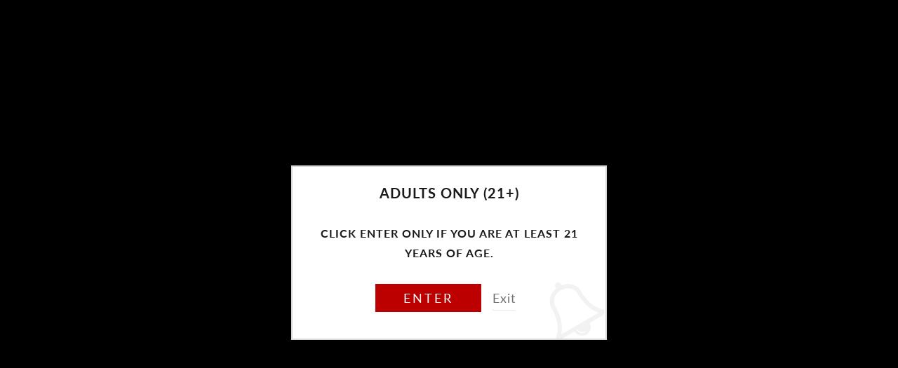

--- FILE ---
content_type: text/javascript
request_url: https://henrysvape.com/cdn/shop/t/22/assets/jas_theme.min.js?v=56473563869280243921582418940
body_size: 17059
content:
var elessiShopify;!function($){"use strict";elessiShopify=function(){var elessiTheme={popupEffect:"mfp-move-horizontal",shopLoadMoreBtn:".btn-products-load-more.load-on-scroll",ajaxLinks:".select_orderby a, .widget_product_categories a, .jas_ajaxFilter a, .jas-pagination-ajax a, .nav_filters a, .widget_product_tag_cloud a"};return{init:function(){this.clickproduct(),this.initSearchForm(),this.searchDropdown(),this.ajaxSearch(),this.initMegaMenu(),this.initDropdownMenu(),this.initPushMenu(),this.initRTLMenu(),this.initStickyMenu(),this.initfooterMenu(),this.initQuickView(),this.quickShop(),this.parallax(),this.AJAXAddToCart(),this.AJAXFormAddToCart(),this.AJAXRemoveFromCart(),this.initMiniCart(),this.stickyFooter(),this.ajaxFilters(),this.productsLoadMore(),this.productsTabs(),this.productsjasTabs(),this.promoPopup(),this.cookiesPopup(),this.initMultiScroll(),this.initCountdown(),this.initCountdown_page(),this.wcQuantityAdjust(),this.wcExtraContent(),this.backToTop(),this.initMagnificPopup(),this.initCategoryFilter(),this.wcInitPopupVideo(),this.product360Button(),this.wishList(),this.loginWishlist(),this.removeWishlist(),this.catelog_mode(),this.swatchesOnGrid(),this.swatchesOnBGGrid(),this.productImages(),this.wcPopupAddtocart(),this.shopifyWrappTable(),this.fullHeightRow(),this.initVideoBackgrounds(),this.jas_map(),this.ajaxchimp(),this.spInitSwitchLayout(),this.spInitSidebarFilter(),this.nathanDropdown(".input-dropdown-inner_pr"),this.nathanDropdown_cat(),this.spAccordion(),this.spStickySidebar(),this.categoriesAccordion(),this.nanoScroller(),this.save_note(),this.checkoutIndicator(),this.favicon_counter(nathan_settings.cart_count),this.add_sticky(),this.loginSide(),$(window).resize(),$("body").addClass("document-ready")},isMobile:function(){return/Android|iPhone|iPad|iPod|BlackBerry/i.test(navigator.userAgent||navigator.vendor||window.opera)},initCarousel:function(){$(".jas-carousel").not(".slick-initialized").slick()},shopMasonry:function(){void 0!==$.fn.isotope&&void 0!==$.fn.imagesLoaded&&$(window).resize(function(){$(".categories-masonry").each(function(e){var t=$(this),a=t.hasClass("categories-style-masonry")?".jas-item-category":".jas-col-md-3.jas-item-category";t.imagesLoaded().done(function(e){setTimeout(function(){t.isotope({resizable:!1,isOriginLeft:!$("body").hasClass("rtl"),layoutMode:"packery",packery:{gutter:0,columnWidth:a},itemSelector:".jas-item-category"})},500)})})})},initMasonry:function(){void 0!==$.fn.isotope&&void 0!==$.fn.imagesLoaded&&$(".jas-masonry").each(function(e,a){var t=$(this).data("masonry");if(void 0!==t){var s=t.selector,o=t.columnWidth,n=t.layoutMode;$(this).imagesLoaded(function(){$(a).isotope({layoutMode:n,isOriginLeft:!$("body").hasClass("rtl"),itemSelector:s,percentPosition:!0,masonry:{columnWidth:o}})}),$(".jas-filter a").click(function(){var e=$(this).data("filter"),t=$(this).parents(".jas-filter");return $(a).isotope({filter:e}),$(this).hasClass("selected")||(t.find(".selected").removeClass("selected"),$(this).addClass("selected")),!1})}})},productsLoadMore:function(){var r=!1;$(".jas-products-element").each(function(){var e=$(this);if(!e.find(".jas-products-holder").hasClass("jas-more-btn"))$("body"),e.find(".products-footer")}),elessiShopify.clickOnScrollButton(elessiTheme.shopLoadMoreBtn,!1),$(document).off("click",".btn-products-load-more").on("click",".btn-products-load-more",function(e){if(e.preventDefault(),!r){r=!0;var n=$(this),i=n.parent().siblings(".jas-products-holder"),t=$(this).attr("href");a(i,t,n,function(e){e=jQuery(e),console.log("xxxxx data"+e);var t=e.find("#jas_data_products").html(),a=e.find("#shopify_result_count").html(),s=e.find("#jas_data_arrow").attr("data-status"),o=e.find("#jas_section_next").attr("href");i.hasClass("jas-masonry")?l(i,t):i.append(t),i.imagesLoaded().progress(function(){elessiShopify.clickOnScrollButton(elessiTheme.shopLoadMoreBtn,!0)}),0<$(".sp_result_html").length&&$(".sp_result_html").text(a),"have-posts"==s?(n.attr("href",o),r=!1):n.hide().remove()})}});var a=function(e,t,a,s){var o=t.split("?page=")[1].split("&q=")[0],n=a.attr("data-id"),i=null;if(e.addClass("loading").parent().addClass("element-loading"),a.addClass("loading"),sp_nt_storage&&void 0!==n&&(i=sessionStorage.getItem(n+"__"+o)),null===i)$.ajax({dataType:"html",type:"GET",url:t,success:function(e){s(e),sp_nt_storage&&void 0!==n&&sessionStorage.setItem(n+"__"+o,e)},error:function(e){console.log("ajax error")},complete:function(){if(e.hasClass("jas_section_eqh")&&elessiShopifyPre.resizeElements(),elessiShopify.initCountdown(),e.removeClass("loading").parent().removeClass("element-loading"),a.removeClass("loading"),nathan_settings.show_multiple_currencies&&null!==elessiShopifyPre.StorageCurrency()&&Currency.convertAll(shopCurrency,elessiShopifyPre.StorageCurrency(),".jas-products-holder span.money"),"undefined"!=typeof SPR&&nathan_settings.productreviews&&0<$(".spr-badge").length)return window.SPR.registerCallbacks(),window.SPR.initRatingHandler(),window.SPR.initDomEls(),window.SPR.loadProducts(),window.SPR.loadBadges();r=!1}});else{if(s(i),e.hasClass("jas_section_eqh")&&elessiShopifyPre.resizeElements(),elessiShopify.initCountdown(),e.removeClass("loading").parent().removeClass("element-loading"),a.removeClass("loading"),nathan_settings.show_multiple_currencies&&null!==elessiShopifyPre.StorageCurrency()&&Currency.convertAll(shopCurrency,elessiShopifyPre.StorageCurrency(),".jas-products-holder span.money"),"undefined"!=typeof SPR&&nathan_settings.productreviews&&0<$(".spr-badge").length)return window.SPR.registerCallbacks(),window.SPR.initRatingHandler(),window.SPR.initDomEls(),window.SPR.loadProducts(),window.SPR.loadBadges();r=!1}},l=function(e,t){t=$(t);e.append(t).isotope("appended",t),e.isotope("layout"),setTimeout(function(){e.isotope("layout")},100),e.imagesLoaded().progress(function(){e.isotope("layout")})}},clickOnScrollButton:function(e,t){if("function"==typeof $.waypoints){var a=$(e);t&&a.waypoint("destroy"),a.waypoint(function(){a.trigger("click")},{offset:"100%"})}},productsjasTabs:function(){$("body").hasClass("template-index")&&$("body").on("click","ul.jas_tta-tabs-list li a",function(e){e.preventDefault();var t=$(this),a=t.closest(".jas_tta-container");a.siblings(".jas_tta-panels-container").find(".jas_section_eqh");a.find("ul.jas_tta-tabs-list").find("li").removeClass("jas_active"),a.find(".jas_tta-panel.not_ajax").removeClass("jas_active"),t.closest("li").addClass("jas_active"),a.find(t.attr("href")).addClass("jas_active")})},productsTabs:function(){if($("body").hasClass("template-index")){$(".jas_tta-container").each(function(){var e=$(this),o=e.find(".jas_tta-panel-body"),n=e.find(".jas_tta-panel"),i=e.find(".jas_tta-tabs-container");e.find(".products_tabs_ajax li").on("click",function(e){e.preventDefault();var t=$(this),a=t.data("atts"),s=t.index();r(a,s,i,n,o,t,function(e){o.html(e),-1!=a.indexOf("img_size_true")&&setTimeout(function(){elessiShopifyPre.resizeElements()},400),-1!=a.indexOf("sidetoshow_")?elessiShopify.initCarousel():elessiShopify.productsLoadMore()})})});var r=function(e,t,a,s,o,n,i){var r=n.attr("data-id"),l=null;if(n.parent().find(".active-tab-title").removeClass("active-tab-title"),n.addClass("active-tab-title"),s.addClass("loading"),a.addClass("element-loading"),n.addClass("loading"),sp_nt_storage&&(l=sessionStorage.getItem(r)),null===l)$.ajax({dataType:"html",type:"GET",url:e,success:function(e){i(e),sp_nt_storage&&sessionStorage.setItem(r,e)},error:function(e){console.log("ajax error")},complete:function(){if(elessiShopify.initCountdown(),nathan_settings.show_multiple_currencies&&null!==elessiShopifyPre.StorageCurrency()&&Currency.convertAll(shopCurrency,elessiShopifyPre.StorageCurrency(),".type_jas_fea_coll_tab span.money"),"undefined"!=typeof SPR&&0<$(".spr-badge").length&&nathan_settings.productreviews)return window.SPR.registerCallbacks(),window.SPR.initRatingHandler(),window.SPR.initDomEls(),window.SPR.loadProducts(),window.SPR.loadBadges()}}).done(function(){setTimeout(function(){n.removeClass("loading"),s.removeClass("loading"),a.removeClass("element-loading")},800)});else if(i(l),elessiShopify.initCountdown(),n.removeClass("loading"),s.removeClass("loading"),a.removeClass("element-loading"),nathan_settings.show_multiple_currencies&&null!==elessiShopifyPre.StorageCurrency()&&Currency.convertAll(shopCurrency,elessiShopifyPre.StorageCurrency(),".type_jas_fea_coll_tab span.money"),"undefined"!=typeof SPR&&0<$(".spr-badge").length&&nathan_settings.productreviews)return window.SPR.registerCallbacks(),window.SPR.initRatingHandler(),window.SPR.initDomEls(),window.SPR.loadProducts(),window.SPR.loadBadges()}}},jas_currency:function(){nathan_settings.show_multiple_currencies&&null!==gl_Currency.cookie.read()&&Currency.convertAll(shopCurrency,gl_Currency.cookie.read(),'form[action="/cart/add"] span.money')},initSearchForm:function(){if("full-screen"==nathan_settings.style_search){var t=$(".header__search");$(".sf-open").on("click",function(e){e.preventDefault(),t.fadeIn(),t.find('input[type="text"]').focus()}),$("#sf-close").on("click",function(e){e.preventDefault(),t.fadeOut()})}},searchDropdown:function(){if("dropdown"==nathan_settings.style_search){var t=$("body"),e=$(".wrapper-search-dropdown");t.on("click",".gecko-search-dropdown>i",function(e){e.preventDefault(),n()?a():setTimeout(function(){o()},10)}),t.on("click",".gecko-close-search, #jas-header, #jas-content",function(e){!$(e.target).is(".gecko-close-search")&&$(e.target).closest(".wrapper-search-dropdown").length||n()&&a()});var a=function(){$("body").removeClass("gecko-search-opened"),e.removeClass("search-overlap")},s=function(e){27===e.keyCode&&(a(),t.unbind("keyup",s))},o=function(){t.bind("keyup",s),$("body").addClass("gecko-search-opened"),setTimeout(function(){e.find('input[type="text"]').focus()},300),e.addClass("search-overlap")},n=function(){return $("body").hasClass("gecko-search-opened")}}},ajaxSearch:function(){if("no"!=nathan_settings.ajax_search){var s=null;$("form.gecko-ajax-search").each(function(){$(this).find('input[name="q"]').attr("autocomplete","off").bind("keyup",function(){$(".autocomplete-suggestions").html("").hide();var e=$(this).val(),t=$(this).closest("form");if(""==e.trim())$(".autocomplete-suggestions").html("").hide();else{if("yes"==nathan_settings.ajax_search_product)var a="/search?type=product&q="+e;else a="/search?q="+e;t.addClass("search-loading"),null!=s&&s.abort(),s=jQuery.get(a+"&view=json",function(e){$(".autocomplete-suggestions").html(e)}).always(function(){nathan_settings.show_multiple_currencies&&null!==elessiShopifyPre.StorageCurrency()&&Currency.convertAll(shopCurrency,elessiShopifyPre.StorageCurrency(),".autocomplete-suggestions span.money"),setTimeout(function(){$(".autocomplete-suggestions").show(),t.removeClass("search-loading")},200)})}})}),$("body").bind("click",function(){$(".autocomplete-suggestions").hide(),$("form.gecko-ajax-search").removeClass("search-loading")})}},initPushMenu:function(){$("a.jas-push-menu-btn").on("click",function(e){e.preventDefault(),$("body").addClass("menu-opened"),$(".mask-overlay, .close-menu").on("click",function(){$("body").removeClass("menu-opened")})})},initDropdownMenu:function(){$("body").on("click",".holderr",function(e){e.preventDefault();var t=$(this).closest("li");t.hasClass("open")?(t.removeClass("open"),t.find("li").removeClass("open")):(t.addClass("open"),t.siblings("li").removeClass("open"),t.siblings("li").find("li").removeClass("open"))}),$("body").on("click",".black_menu>a",function(e){e.preventDefault(),$(this).closest("li.open").removeClass("open")}),$(".jas-canvas-menu").on("click",".jas-mobile-tabs h3",function(){if(!$(this).hasClass("active")){var e=$(this).data("tab");$(this).parent().find(".active").removeClass("active"),$(this).addClass("active"),$(".jas_ui_menu").removeClass("active"),$("#"+e).addClass("active")}})},initfooterMenu:function(){768<=$(window).width()&&!$("#jas_footer").hasClass("footer__collapsed")||$("body").on("click",".footer__collapsed .widget-title",function(e){e.preventDefault();var t=$(this).closest("aside");t.hasClass("footer-quick-links__collapsed")?t.removeClass("footer-quick-links__collapsed"):t.addClass("footer-quick-links__collapsed")})},initStickyMenu:function(){if("no"!=nathan_settings.header_sticky){var e=document.getElementById("jas-header"),t=document.getElementsByClassName("header__mid")[0],a=$(".header__mid").outerHeight(),s=$("#jas-header .header__top").outerHeight(),o=a+s;$(".admin-bar").length&&$("#wpadminbar").height();if(null!=nathan_settings&&nathan_settings.header_sticky){if(null==t)return;e.setAttribute("style","height:"+o+"px"),$(window).scroll(function(){$(this).scrollTop()>s+40?e.classList.add("header-sticky"):e.classList.remove("header-sticky")})}}},initRTLMenu:function(){var e=$(".sub-menu li"),t=e.find(" > .sub-menu");e.on("mouseenter",function(){t.length&&t.outerWidth()>$(window).outerWidth()-t.offset().left&&t.addClass("rtl-menu")})},wcQuantityAdjust:function(){String.prototype.getDecimals||(String.prototype.getDecimals=function(){var e=(""+this).match(/(?:\.(\d+))?(?:[eE]([+-]?\d+))?$/);return e?Math.max(0,(e[1]?e[1].length:0)-(e[2]?+e[2]:0)):0}),$(document).on("change keyup",".custom-qty",function(){var t,e,a=$(this),s=a.data("vid"),o=parseInt(a.val()),n=a.data("price"),i=a.attr("max");if(isNaN(o))return 0;i=isNaN(parseInt(i))?9999:parseInt(i),console.log(i),i<o&&(console.log("xxxx"+i),a.attr("value",i).val(i)),0==(o=i<o?i:o)&&(a.closest("tr").remove(),a.closest("li").remove()),t=function(e){$(".order-total .price").html(elessiShopifyPre.formatMoney(e.total_price,nathan_settings.moneyFormat)),a.closest("tr").find(".product-subtotal").html(elessiShopifyPre.formatMoney(n*o,nathan_settings.moneyFormat)),$(".cartCount").html(e.item_count),nathan_settings.show_multiple_currencies&&null!==elessiShopifyPre.StorageCurrency()&&Currency.convertAll(shopCurrency,elessiShopifyPre.StorageCurrency(),".jas_cart_page span.money"),jQuery.get("/cart?view=ship",function(e){$("#threshold_bar_page").html(e),setTimeout(function(){nathan_settings.show_multiple_currencies&&null!==elessiShopifyPre.StorageCurrency()&&Currency.convertAll(shopCurrency,elessiShopifyPre.StorageCurrency(),"#threshold_bar_page span.money")},300)})},e={type:"POST",url:"/cart/change.js",data:"quantity="+o+"&line="+s,dataType:"json",success:function(e){"function"==typeof t&&t(e)},error:function(e,t){elessiShopify.onError(e,t)}},jQuery.ajax(e)}),$(document).on("click",".plus, .minus",function(){var e=$(this).closest(".quantity").find(".qty"),t=parseFloat(e.val()),a=parseFloat(e.attr("max")),s=parseFloat(e.attr("min")),o=e.attr("step");t&&""!==t&&"NaN"!==t||(t=0),""!==a&&"NaN"!==a||(a=""),""!==s&&"NaN"!==s||(s=0),"any"!==o&&""!==o&&void 0!==o&&"NaN"!==parseFloat(o)||(o=1),$(this).is(".plus")?a&&a<=t?e.val(a):e.val((t+parseFloat(o)).toFixed(o.getDecimals())):s&&t<=s?e.val(s):0<t&&e.val((t-parseFloat(o)).toFixed(o.getDecimals())),e.trigger("change")})},backToTop:function(){var e=$("#jas-backtop");$(window).scroll(function(){$(this).scrollTop()>nathan_settings.scrollTop?e.show():e.hide()}),e.on("click",function(){return $("html, body").animate({scrollTop:0},800),!1})},initMagnificPopup:function(){0<$(".jas-magnific-image").length&&$(".jas-magnific-image").magnificPopup({type:"image",image:{verticalFit:!0},callbacks:{beforeOpen:function(){$("#jas-wrapper").after('<div class="loader"><div class="loader-inner"></div></div>')},open:function(){$(".loader").remove()}}})},initQuickView:function(){$("body").on("click",".open-quick-view",function(e){var t=$(this),a=null,s=t.data("ntid");return sp_nt_storage&&(a=sessionStorage.getItem("qv"+s)),null!==a?(t.addClass("loading"),$.magnificPopup.open({items:{src:'<div class="mfp-with-anim popup-quick-view" id="content_quickview">'+a+"</div>",type:"inline"},removalDelay:500,callbacks:{beforeOpen:function(){this.st.mainClass="mfp-move-horizontal"},open:function(){if($(".jas_section_eqh_quick").gecko_equlize({child:" .page_pr_img_size .jas-pr_metro-image-equal"}),$(".product-images-slider_on").addClass("owl-carousel").slick({rtl:$("body").hasClass("rtl"),slidesToShow:1,slidesToScroll:1,fade:!0,infinite:!1}),elessiShopify.initCountdown_page(),elessiShopify.nathanDropdown(".input-dropdown-inner_qv"),setTimeout(function(){jQuery(".gecko-scroll-quick").nanoScroller({paneClass:"gecko-scroll-pane",sliderClass:"gecko-scroll-slider",contentClass:"gecko-scroll-content-quick",preventPageScrolling:!1})},300),Shopify.PaymentButton.init(),nathan_settings.show_multiple_currencies&&null!==elessiShopifyPre.StorageCurrency()&&Currency.convertAll(shopCurrency,elessiShopifyPre.StorageCurrency(),".product-quick-view span.money"),"undefined"!=typeof SPR&&nathan_settings.productreviews&&0<$(".shopify-product-reviews-badge").length)return window.SPR.registerCallbacks(),window.SPR.initRatingHandler(),window.SPR.initDomEls(),window.SPR.loadProducts(),window.SPR.loadBadges();t.removeClass("loading")},close:function(){$("#content_quickview").empty()}}})):$.ajax({beforeSend:function(){t.addClass("loading")},url:t.attr("data-ajax"),success:function(e){$.magnificPopup.open({items:{src:'<div class="mfp-with-anim popup-quick-view" id="content_quickview">'+e+"</div>",type:"inline"},removalDelay:500,callbacks:{beforeOpen:function(){this.st.mainClass="mfp-move-horizontal"},open:function(){if($(".jas_section_eqh_quick").gecko_equlize({child:" .page_pr_img_size .jas-pr_metro-image-equal"}),$(".product-images-slider_on").addClass("owl-carousel").slick({rtl:$("body").hasClass("rtl"),slidesToShow:1,slidesToScroll:1,fade:!0,infinite:!1}),elessiShopify.initCountdown_page(),elessiShopify.nathanDropdown(".input-dropdown-inner_qv"),setTimeout(function(){jQuery(".gecko-scroll-quick").nanoScroller({paneClass:"gecko-scroll-pane",sliderClass:"gecko-scroll-slider",contentClass:"gecko-scroll-content-quick",preventPageScrolling:!1})},300),Shopify.PaymentButton.init(),nathan_settings.show_multiple_currencies&&null!==elessiShopifyPre.StorageCurrency()&&Currency.convertAll(shopCurrency,elessiShopifyPre.StorageCurrency(),".product-quick-view span.money"),"undefined"!=typeof SPR&&nathan_settings.productreviews&&0<$(".shopify-product-reviews-badge").length)return window.SPR.registerCallbacks(),window.SPR.initRatingHandler(),window.SPR.initDomEls(),window.SPR.loadProducts(),window.SPR.loadBadges();sp_nt_storage&&sessionStorage.setItem("qv"+s,e)},close:function(){$("#content_quickview").empty()}}})},complete:function(){$(".loader").remove(),t.removeClass("loading")}}),!1})},quickShop:function(){$(document).on("click",".btn-quick-shop",function(e){e.preventDefault(),$(".jas-qs-shown.jas-qs-loaded .jas-qs-close").click();var t=$(this),a=t.parents(".product").first(),s=a.find(".jas-qs-form"),o=$(this).attr("data-ajax"),n=$(this).attr("data-id"),i=null,r="btn-loading";t.hasClass(r)||(a.hasClass("jas-qs-loaded")?a.addClass("jas-qs-shown"):(t.addClass(r),a.addClass("loading-qs"),sp_nt_storage&&(i=sessionStorage.getItem("qs"+n)),null===i?$.ajax({url:o,dataType:"html",type:"GET",success:function(e){s.append(e),sp_nt_storage&&sessionStorage.setItem("qs"+n,e)},complete:function(){t.removeClass(r),a.removeClass("loading-qs"),a.addClass("jas-qs-shown jas-qs-loaded"),elessiShopify.nathanDropdown(".input-dropdown-inner_qs"+n),setTimeout(function(){jQuery(".gecko-scroll-quick-shop").nanoScroller({paneClass:"gecko-scroll-pane",sliderClass:"gecko-scroll-slider",contentClass:"gecko-scroll-content-quick-shop",preventPageScrolling:!1})},300),nathan_settings.show_multiple_currencies&&null!==elessiShopifyPre.StorageCurrency()&&Currency.convertAll(shopCurrency,elessiShopifyPre.StorageCurrency(),".variations_form_qs span.money")},error:function(){console.log("Quick Shop error")}}):(s.append(i),t.removeClass(r),a.removeClass("loading-qs"),a.addClass("jas-qs-shown jas-qs-loaded"),elessiShopify.nathanDropdown(".input-dropdown-inner_qs"+n),setTimeout(function(){jQuery(".gecko-scroll-quick-shop").nanoScroller({paneClass:"gecko-scroll-pane",sliderClass:"gecko-scroll-slider",contentClass:"gecko-scroll-content-quick-shop",preventPageScrolling:!1})},300),nathan_settings.show_multiple_currencies&&null!==elessiShopifyPre.StorageCurrency()&&Currency.convertAll(shopCurrency,elessiShopifyPre.StorageCurrency(),".variations_form_qs span.money"))))}).on("click",".jas-qs-close",function(){var e=$(this).parents(".product"),t=e.find(".jas-qs-form");e.removeClass("jas-qs-shown jas-qs-loaded"),t.html("")}),$(document.body).on("added_to_cart",function(){$(".jas-qs-close").click()})},catelog_mode:function(){if($("body").hasClass("catalog_mode_on")){$("body");var e=['<div class="added-to-cart">',"<h3>"+nathan_settings.catelog_title+"</h3>","<p>"+nathan_settings.catelog_info+"</p>","<p>"+nathan_settings.catelog_info_2+"</p>",'<a href="#" class="cate-close-popup button view-cart">'+nathan_settings.catelog_btn+"</a>","</div>"].join("");$.magnificPopup.open({callbacks:{beforeOpen:function(){this.st.mainClass=elessiTheme.popupEffect+" cart-popup-wrapper"}},items:{src:'<div id="login-wishlist" class="jas_login-wishlist white-popup popup-catelog_mode popup-added_to_cart">'+e+"</div>",type:"inline"}}),$(".jas_login-wishlist").on("click",".cate-close-popup",function(e){e.preventDefault(),$.magnificPopup.close()})}},loginWishlist:function(){nathan_settings.wishlist&&$("body").on("click",".nitro_wishlist_login",function(e){e.preventDefault();var t=$(this);t.parent().addClass("feid-in");var a=['<div class="added-to-cart">',"<p>"+nathan_settings.info_wishlist+"</p>",'<a href="#" class="btn-style-link close-popup">'+nathan_settings.continue_shopping+"</a>",'<a href="/account/login" class="button view-cart">'+nathan_settings.login+"</a>","</div>"].join("");$.magnificPopup.open({callbacks:{beforeOpen:function(){this.st.mainClass=elessiTheme.popupEffect+" cart-popup-wrapper"},close:function(){t.parent().removeClass("feid-in")}},items:{src:'<div id="login-wishlist" class="jas_login-wishlist white-popup add-to-cart-popup popup-added_to_cart">'+a+"</div>",type:"inline"}}),$(".jas_login-wishlist").on("click",".close-popup",function(e){e.preventDefault(),$.magnificPopup.close()})})},wishList:function(){nathan_settings.wishlist&&$("body").on("click",".jas_add_wishlist > a",function(e){e.preventDefault();var t=$(this),a=t.closest(".yith-wcwl-add-to-wishlist"),s=a.find(".jas_add_wishlist"),o=a.find(".jas_adding_wishlist"),n=a.find(".jas_addedbrowse_wishlist");s.hide(),o.show(),$.ajax({url:"https://nitro-wishlist.teathemes.net?shop="+Shopify.shop,type:"POST",cache:!0,data:t.data(),success:function(e,t){try{e=$.parseJSON(e)}catch(e){}"success"==e.status&&"success"==t?(n.show(),o.hide(),s.hide(),$(".jas_count_wishlist").html(function(e,t){return 1*t+1})):(o.hide(),s.show(),console.log("Error: "+e.message))},error:function(e){o.hide(),s.show(),404==e.status?alert("This feature is not available because there is no  Nitro Wishlist app installed. Please install Nitro Wishlist app first  when using Wishlist in Shop."):console.log("Error: "+e.message)}})})},removeWishlist:function(){nathan_settings.wishlist&&$("body").on("click",".remove_from_wishlist",function(e){e.preventDefault();var t=$(this),a=$(this).data("id");$.ajax({url:"https://nitro-wishlist.teathemes.net?shop="+Shopify.shop,type:"POST",data:t.data(),beforeSend:function(e){$.blockUI({message:null,css:{backgroundColor:"#fff",opacity:.6}})},success:function(e,t){try{e=$.parseJSON(e)}catch(e){}"success"==e.status&&"success"==t?($(".jas_count_wishlist").html(function(e,t){return 1*t-1}),$("#yith-wcwl-row-"+a).remove(),$(".wishlist_table > tbody > tr").length<1&&($(".wishlist_table tbody").empty(),$(".wishlist_table tbody").append('<tr><td colspan="6" class="wishlist-empty tc">'+nathan_settings.nowishlist+"</td>"))):console.log("Error: "+e.message)},error:function(e){$(".loader").remove(),console.log("Error: "+e.message)},complete:function(){setTimeout(function(){$.unblockUI()},200)}})})},wcExtraContent:function(){0<$(".jas-wc-help").length&&$(".jas-wc-help").magnificPopup({type:"inline",tLoading:'<div class="loader"><div class="loader-inner"></div></div>',removalDelay:500,callbacks:{beforeOpen:function(){this.st.mainClass="mfp-move-horizontal"}}}),0<$(".jas-sp-login").length&&$(".jas-sp-login").magnificPopup({type:"inline",tLoading:'<div class="loader"><div class="loader-inner"></div></div>',removalDelay:500,callbacks:{beforeOpen:function(){this.st.mainClass=nathan_settings.popupEffect+" promo-popup-wrapper"}}})},initMiniCart:function(){$("body").on("click",".jas-sidebar-cart > a",function(e){e.preventDefault(),$("body").addClass("cart-opened"),$(".mask-overlay, .close-cart").on("click",function(){$("body").removeClass("cart-opened")})})},loginSide:function(){$("body").on("click",".login_side_open",function(e){e.preventDefault(),$("body").addClass("login-opened"),$(".mask-overlay, .close-login").on("click",function(){$("body").removeClass("login-opened")})})},onError:function(XMLHttpRequest,textStatus){var data=eval("("+XMLHttpRequest.responseText+")"),html=['<div class="pop_up_notify pop_up_notify_error"><div class="notify_error_wrapper"><span class="icon_nt"><i class="fa fa-frown-o" aria-hidden="true"></i></span>','<span class="error_text_nt">'+data.message+": "+data.description+"</span>","</div></div>"].join("");$(".pop_up_notify_error").remove(),$("body").prepend(html)},AJAXFormAddToCart:function(){$(document).on("click",".ajax_form_cart",function(e){e.preventDefault();var a=$(this),t=a.data("ntid");a.attr("disabled","disabled").css("pointer-events","none").addClass("loading"),$.ajax({type:"POST",url:"/cart/add.js",data:a.closest("form").serialize(),dataType:"json",success:function(e){$.get("/cart?view=json",function(e,t){$(".widget_shopping_cart_content").html(e)}).always(function(){var e=parseFloat($(".widget_shopping_cart_body").data("subtotal"));$(".gecko-cart-subtotal >span").html(elessiShopifyPre.formatMoney(e,nathan_settings.moneyFormat)),$(".cartCount").html($(".widget_shopping_cart_body").data("count")),elessiShopify.favicon_counter(parseInt($(".widget_shopping_cart_body").data("count"))),elessiShopify.nanoScroller(),nathan_settings.show_multiple_currencies&&null!==elessiShopifyPre.StorageCurrency()&&(Currency.convertAll(shopCurrency,elessiShopifyPre.StorageCurrency(),".widget_shopping_cart_content span.money"),Currency.convertAll(shopCurrency,elessiShopifyPre.StorageCurrency(),".gecko-cart-subtotal  span.money")),elessiShopify.initAddToCart(t),a.removeAttr("disabled").css("pointer-events","auto").removeClass("loading")})},error:function(e,t){a.removeAttr("disabled").css("pointer-events","auto").removeClass("loading"),elessiShopify.onError(e,t)}})})},AJAXAddToCart:function(){$(document).on("click",".ajax_add_to_cart",function(e){e.preventDefault();var a=$(this),t=a.data("pid"),s=a.data("ntid");a.addClass("loading"),a.parent().addClass("fix_jas_tt"),$.ajax({type:"POST",url:"/cart/add.js",data:{quantity:1,id:t},dataType:"json",success:function(e){$.get("/cart?view=json",function(e){$(".widget_shopping_cart_content").html(e)}).always(function(){var e=parseFloat($(".widget_shopping_cart_body").data("subtotal"));$(".gecko-cart-subtotal >span").html(elessiShopifyPre.formatMoney(e,nathan_settings.moneyFormat)),$(".cartCount").html($(".widget_shopping_cart_body").data("count")),elessiShopify.favicon_counter(parseInt($(".widget_shopping_cart_body").data("count"))),elessiShopify.nanoScroller(),nathan_settings.show_multiple_currencies&&null!==elessiShopifyPre.StorageCurrency()&&(Currency.convertAll(shopCurrency,elessiShopifyPre.StorageCurrency(),".widget_shopping_cart_content span.money"),Currency.convertAll(shopCurrency,elessiShopifyPre.StorageCurrency(),".gecko-cart-subtotal  span.money")),elessiShopify.initAddToCart(s),window.Shopify&&Shopify.StorefrontExpressButtons&&nathan_settings.use_additional_checkout_buttons&&Shopify.StorefrontExpressButtons.initialize(),a.removeAttr("disabled").css("pointer-events","auto").removeClass("loading")})},error:function(e,t){a.removeClass("loading"),elessiShopify.onError(e,t)}})})},initAddToCart:function(t){var e=0;if("popup"==nathan_settings.add_to_cart_action){var a=['<div class="added-to-cart">',"<p>"+nathan_settings.added_to_cart+"</p>",'<a href="#" class="btn btn-style-link close-popup">'+nathan_settings.continue_shopping+"</a>",'<a href="/cart" class="button view-cart">'+nathan_settings.view_cart+"</a>","</div>"].join("");$.magnificPopup.open({callbacks:{beforeOpen:function(){this.st.mainClass=elessiTheme.popupEffect+"  cart-popup-wrapper"}},items:{src:'<div class="white-popup add-to-cart-popup popup-added_to_cart">'+a+"</div>",type:"inline"}}),$(".white-popup").on("click",".close-popup",function(e){e.preventDefault(),$.magnificPopup.close()})}else"popup_upsell"==nathan_settings.add_to_cart_action?$.ajax({url:"/cart/?view=upsell",dataType:"html",type:"GET",beforeSend:function(){$("body").addClass("cart__popup_opend"),$("#jas-wrapper").after('<div class="loader"><div class="loader-inner"></div></div>')},success:function(e){$.magnificPopup.open({items:{src:'<div class="mfp-with-anim product-quickview popup-quick-view cart__popup cart__popup_upsell pr"><div id="content_cart__popup_nt">'+e+"</div></div>",type:"inline"},removalDelay:500,callbacks:{beforeOpen:function(){this.st.mainClass="mfp-move-horizontal"},open:function(){elessiShopify.search_true("#upsell_nt",t,"nathan_upsell"),elessiShopify.checkoutIndicator()},change:function(){},close:function(){$("body").removeClass("cart__popup_opend"),$("#content_cart__popup_nt").empty()}}})},complete:function(){nathan_settings.show_multiple_currencies&&null!==elessiShopifyPre.StorageCurrency()&&Currency.convertAll(shopCurrency,elessiShopifyPre.StorageCurrency(),"#content_cart__popup_nt span.money"),window.Shopify&&Shopify.StorefrontExpressButtons&&nathan_settings.use_additional_checkout_buttons&&Shopify.StorefrontExpressButtons.initialize(),elessiShopify.nanoScroller(),$(".loader").remove()},error:function(){$(".loader").remove(),console.log("Quick view error")}}):"no"==nathan_settings.add_to_cart_action?document.location.href="/cart":(clearTimeout(e),0<$(".jas-sidebar-cart").length?($("body").hasClass("open_gl_quick_view")&&$.magnificPopup.close(),$(".jas-sidebar-cart > a").trigger("click")):(console.log("bb"),$("#jas-header .jas-icon-cart").addClass("display-widget"),$("body").hasClass("open_gl_quick_view")&&$.magnificPopup.close(),100<$(window).scrollTop()&&0==$("#jas-header").hasClass("header-sticky")&&$("html, body").animate({scrollTop:0},1e3),e=setTimeout(function(){$(".display-widget").removeClass("display-widget")},3500)),window.Shopify&&Shopify.StorefrontExpressButtons&&nathan_settings.use_additional_checkout_buttons&&Shopify.StorefrontExpressButtons.initialize());$("body").hasClass("open_gl_quick_view")&&$("body").removeClass("open_gl_quick_view")},AJAXRemoveFromCart:function(){$(document).on("click",".widget_shopping_cart_content .remove",function(e){e.preventDefault();var t=$(this),a=$(".widget_shopping_cart_content"),s=(t.data("remove_item"),t.data("product_id"));a.addClass("removing-process"),$.ajax({type:"POST",url:"/cart/change.js",data:"quantity=0&line="+s,dataType:"json",success:function(e){$.get("/cart?view=json",function(e){$(".widget_shopping_cart_content").html(e)}).always(function(){var e=parseFloat($(".widget_shopping_cart_body").data("subtotal"));$(".gecko-cart-subtotal >span").html(elessiShopifyPre.formatMoney(e,nathan_settings.moneyFormat)),$(".cartCount").html($(".widget_shopping_cart_body").data("count")),elessiShopify.favicon_counter(parseInt($(".widget_shopping_cart_body").data("count"))),elessiShopify.nanoScroller(),nathan_settings.show_multiple_currencies&&null!==elessiShopifyPre.StorageCurrency()&&(Currency.convertAll(shopCurrency,elessiShopifyPre.StorageCurrency(),".widget_shopping_cart_content span.money"),Currency.convertAll(shopCurrency,elessiShopifyPre.StorageCurrency(),".gecko-cart-subtotal  span.money")),window.Shopify&&Shopify.StorefrontExpressButtons&&nathan_settings.use_additional_checkout_buttons&&Shopify.StorefrontExpressButtons.initialize(),a.removeClass("removing-process")})},error:function(){elessiShopify.onError(XMLHttpRequest,textStatus)}})})},save_note:function(){nathan_settings.save_note&&$(document.body).on("change",".CartSpecialInstructions",function(){var e=$(this).val(),t=$(".widget_shopping_cart"),a=$(".checkout"),s=$(".cart__popup_upsell");t.addClass("removing-process"),s.addClass("loading"),a.attr("disabled","disabled").css("pointer-events","none"),$.ajax({type:"POST",url:"/cart/update.js",data:"note="+elessiShopify.attributeToString(e),dataType:"json",error:function(e,t){elessiShopify.onError(e,t)},complete:function(){t.removeClass("removing-process"),s.removeClass("loading"),a.removeAttr("disabled").css("pointer-events","auto")}})})},attributeToString:function(e){return"string"!=typeof e&&"undefined"===(e+="")&&(e=""),jQuery.trim(e)},initCategoryFilter:function(){0!==$(".pop_default").length&&$("body").on("click",".pop_default",function(){$(this).toggleClass("opened"),$(".jas-top-sidebar").is(":hidden")?$(".jas-top-sidebar").slideDown("slow"):$(".jas-top-sidebar").slideUp()})},wcInitPopupVideo:function(){0<$(".p-video-youtube").length&&($(".jas-popup-url").magnificPopup({disableOn:0,type:"iframe"}),$(".jas-popup-mp4").magnificPopup({disableOn:0,type:"inline"}))},product360Button:function(){$(".p-video-360 a").magnificPopup({type:"inline",mainClass:"mfp-fade",removalDelay:160,disableOn:!1,preloader:!1,fixedContentPos:!1,callbacks:{open:function(){$(window).resize()}}})},initMultiScroll:function(){elessiShopify.isMobile()||$(".jas-vertical-slide").each(function(e,t){var a=$(this).data("slide");if(void 0!==a){var s=a.speed?a.speed:700,o="true"==a.navigation,n=a.navigationPosition?a.navigationPosition:"left";$(t).multiscroll({scrollingSpeed:parseInt(s),navigation:o,navigationPosition:n})}})},spInitSwitchLayout:function(){$("body").on("click",".sp-col-switch a",function(e){e.preventDefault(),$(".jas-filter-wrap").addClass("oh");var t=$(this),a=t.data("col"),s=t.data("mobile"),o=t.closest(".sp-col-switch"),n=$(".products"),i=$(".btn-products-load-more"),r=$(".products .product"),l=r.find(".attachment-shop_catalog"),c=r.find(".jas_bg"),p=$(".products .grid-sizer");if(!t.hasClass("active")){if(0<i.length){var d=i.attr("href").replace("inajax15","inajax"+a).replace("inajax12","inajax"+a).replace("inajax6","inajax"+a).replace("inajax4","inajax"+a).replace("inajax3","inajax"+a).replace("inajax2","inajax"+a);i.attr("href",d)}if(o.find("a").removeClass("active"),t.addClass("active"),n.hasClass("metro")){var u=r.not(".metro-item"),h=n.find(".metro-item");"3"==a||"2"==a?(u.removeClass("jas-col-md-2 jas-col-md-3 jas-col-md-4 jas-col-md-6 jas-col-md-12 jas-col-md-15").addClass("jas-col-md-"+a),h.removeClass("jas-col-md-2 jas-col-md-3 jas-col-md-4 jas-col-md-6 jas-col-md-12 jas-col-md-15").addClass("jas-col-md-6")):r.removeClass("jas-col-md-2 jas-col-md-3 jas-col-md-4 jas-col-md-6 jas-col-md-12 jas-col-md-15").addClass("jas-col-md-"+a)}else r.removeClass("jas-col-md-2 jas-col-md-3 jas-col-md-4 jas-col-md-6 jas-col-md-12 jas-col-md-15").addClass("jas-col-md-"+a);r.removeClass("jas-col-xs-2 jas-col-xsd-3 jas-col-xs-4 jas-col-xs-6 jas-col-xs-12 jas-col-xs-15").addClass("jas-col-xs-"+s),p.removeClass("size-2 size-3 size-4 size-6 size-12 size-15").addClass("size-"+a),$(".products").hasClass("jas-masonry")&&(setTimeout(function(){$(".jas-filter-wrap").removeClass("oh")},500),0==c.length?l.addClass("lazyload"):(elessiShopifyPre.resizeElements(),c.addClass("lazyload")),$(".jas-masonry").isotope("layout"),setTimeout(function(){$(".jas-filter-wrap").removeClass("oh"),$(".jas-masonry").isotope("layout")},500))}})},spInitSidebarFilter:function(){0!==$(".jas_pop_sidebar").length&&$("body").on("click",".jas_pop_sidebar",function(e){$(this).toggleClass("opened"),$(".jas-filter-wrap").toggleClass("opened"),$(".close-filter").on("click",function(){$(".jas-filter-wrap").removeClass("opened"),$(".jas_pop_sidebar").removeClass("opened")}),e.preventDefault()})},spAccordion:function(){$(".sp-accordions .tab-heading").click(function(e){e.preventDefault();var t=$(this),a=t.closest(".sp-accordion"),s=t.closest(".sp-accordions");a.hasClass("active")?(a.removeClass("active"),a.find(".entry-content").stop(!0,!0).slideUp()):(s.find(".sp-accordion").removeClass("active"),a.addClass("active"),s.find(".entry-content").stop(!0,!0).slideUp(),a.find(".entry-content").stop(!0,!0).slideDown())})},spStickySidebar:function(){0<$(".jas-sidebar-sticky").length&&$(".jas-sidebar-sticky").stick_in_parent()},initCountdown:function(){$(".jas-countdown").each(function(){$(this).countdown($(this).data("time"),{elapse:!0}).on("update.countdown",function(e){var t=$(this);e.elapsed?t.html(""):$(this).html(e.strftime('<div class="pr"><span class="db cw fs__16 mt__10">%-D</span><span class="db">'+nathan_settings.countdown_days+'</span></div><div class="pr"><span class="db cw fs__16 mt__10">%H</span><span class="db">'+nathan_settings.countdown_hours+'</span></div><div class="pr"><span class="db cw fs__16 mt__10">%M</span><span class="db">'+nathan_settings.countdown_mins+'</span></div><div class="pr"><span class="db cw fs__16 mt__10">%S</span><span class="db">'+nathan_settings.countdown_sec+"</span></div>"))})})},get1dayFromNow:function(e,t,a,s){var o=60*(t+(a+Math.floor(s/60)%60)/60)*60*1e3;return new Date((new Date).valueOf()+24*e*60*60*1e3+o)},get1dayFromNow_2:function(e,t,a,s){var o=Math.floor(s/60)%60;return new Date((new Date).valueOf()+60*(t+(a+o)/60)*60*1e3)},initCountdown_page:function(){$(".jas_countdow_page").each(function(){var e=new Date,t=e+"",a=e.getFullYear()+"/"+("0"+(e.getMonth()+1)).slice(-2)+"/"+("0"+e.getDate()).slice(-2),s=$(this).data("time"),o=$(this).data("zone");if($(this).hasClass("nt_loop_deal")&&-1==t.indexOf(o)){var n,i,r=$(this).data("setttime").split(","),l=e.getHours()+("0"+e.getMinutes()).slice(-2)+("0"+e.getSeconds()).slice(-2);if(-1!=$(this).data("setttime").indexOf(",")){for(n=0;n<r.length;n++)if(i=r[n].replace(":","").replace(":","").replace(":","").replace(":",""),parseInt(i)>=parseInt(l)){s=a+" "+r[n];break}}else s=a}$(this).countdown(s,{elapse:!0}).on("update.countdown",function(e){var t=$(this);e.elapsed?t.html(""):t.html(e.strftime('<div class="block"><span class="flip-top">%-D</span><br><span class="label">'+nathan_settings.countdown_days+'</span></div><div class="block"><span class="flip-top">%H</span><br><span class="label">'+nathan_settings.countdown_hours+'</span></div><div class="block"><span class="flip-top">%M</span><br><span class="label">'+nathan_settings.countdown_mins+'</span></div><div class="block"><span class="flip-top">%S</span><br><span class="label">'+nathan_settings.countdown_sec+"</span></div>"))})})},swatchesOnGrid:function(){$("body").on("click",".jas_swatch_on_img:not(.current-swatch)",function(){var e,t,a=$(this).data("src"),s=$(this).data("dtsrc"),o=$(this).data("srcset"),n=$(this).data("aspectratio");if(void 0!==a){var i=$(this).parents(".jas-grid-item"),r=i.find("img").first(),l=r.attr("data-chksrc");$(this).parent().find(".current-swatch").removeClass("current-swatch"),$(this).addClass("current-swatch"),i.addClass("jas-swatched"),t=s,o,(e=a)!=l&&(i.addClass("loading-qs"),r.attr("src",e).attr("data-src",t).attr("data-aspectratio",n).removeClass("lazyautosizes lazyloaded").addClass("lazyload lazypreload").removeClass("lazyautosizes lazyloaded").addClass("lazyload lazypreload").one("load",function(){r.attr("data-chksrc",e),i.removeClass("loading-qs")}))}})},swatchesOnBGGrid:function(){$("body").on("click",".jas_swatch_on_bg:not(.current-swatch)",function(){var e=$(this).data("bgset"),t=$(this).data("src"),a=$(this).parents(".jas-grid-item"),s=a.find(".jas-pr-image-link"),o=s.attr("data-chksrc");$(this).parent().find(".current-swatch").removeClass("current-swatch"),$(this).addClass("current-swatch"),a.addClass("product-swatched"),t!=o&&(a.addClass("loading-image"),s.attr("data-bgset",e).removeClass("lazyautosizes lazyloaded").addClass("lazyload lazypreload").imagesLoaded({background:!0},function(){s.attr("data-chksrc",t),a.removeClass("loading-image")}))})},ajaxFilters:function(){if(!$("body").hasClass("ajax-shop-false")){var t=this;$(document).on("click",elessiTheme.ajaxLinks,function(e){var a=$(this).attr("href");e.preventDefault(),e.stopPropagation(),$.ajax({type:"GET",url:a,dataType:"html",beforeSend:function(){$("body").addClass("gecko-loading"),s()},success:function(e){var t=$(e).find(".main-page-wrapper").html();history.pushState(null,null,a),$(".main-page-wrapper").html(t)},complete:function(){if(1==$(".jas_filter_color .chosen").length){var e=$(".jas_filter_color .chosen a").attr("class");$('.swatch__list--item[data-nt="'+e.replace("bg_color_","")+'"]').trigger("click")}if(nathan_settings.show_multiple_currencies&&null!==elessiShopifyPre.StorageCurrency()&&Currency.convertAll(shopCurrency,elessiShopifyPre.StorageCurrency(),".jas-products-holder span.money"),t.shopPageInit(),t.initCountdown(),$("body").removeClass("gecko-loading"),"undefined"!=typeof SPR&&nathan_settings.productreviews&&0<$(".shopify-product-reviews-badge").length)return window.SPR.registerCallbacks(),window.SPR.initRatingHandler(),window.SPR.initDomEls(),window.SPR.loadProducts(),window.SPR.loadBadges()},error:function(e,t,a){console.log("ajax error")}})});var s=function(){if("yes"==nathan_settings.ajax_scroll)return!1;console.log("ajax_scroll");var e=$(".main-page-wrapper").offset().top-nathan_settings.ajax_scroll_offset;$("html, body").stop().animate({scrollTop:e},400)}}},shopPageInit:function(){elessiShopify.initMasonry(),nathan_settings.shop_equal_img&&setTimeout(function(){elessiShopifyPre.resizeElements()},400),setTimeout(function(){$(".jas-masonry").isotope("layout")},100),setTimeout(function(){$(".jas-masonry").isotope("layout")},2e3),this.instagram(),this.jas_pr_recent(),this.nathanDropdown_cat(),this.nanoScroller(),this.categoriesAccordion(),elessiShopify.clickOnScrollButton(elessiTheme.shopLoadMoreBtn,!1)},categoriesAccordion:function(){var e=$(".widget_product_categories").find(".product-categories"),t=$('<div class="gecko-cats-toggle" />');e.find(".cat-parent").append(t),e.on("click",".gecko-cats-toggle",function(){var e=$(this),t=e.prev();t.hasClass("list-shown")?(e.removeClass("toggle-active"),t.stop().slideUp(300).removeClass("list-shown")):(t.parent().parent().find("> li > .list-shown").slideUp().removeClass("list-shown"),t.parent().parent().find("> li > .toggle-active").removeClass("toggle-active"),e.addClass("toggle-active"),t.stop().slideDown(300).addClass("list-shown"))}),0<e.find(" > li.current-cat.cat-parent, > li.current-cat-parent").length&&e.find(" > li.current-cat.cat-parent, > li.current-cat-parent").find("> .gecko-cats-toggle").click()},customThirdParties:function(){$("body").on("click",".jas_tta-tab a",function(e){0<$(".jas-carousel").length&&setTimeout(function(){$(".jas-carousel").slick("getSlick").refresh()},50)})},productImages:function(){var e=$(".shopify-product-gallery"),t=$(".single-product-thumbnail"),a=$(".p-thumb"),s=e,o=$(".photoswipe-images"),n=".gecko-show-product-gallery";s.addClass("thumbnails-ready"),e.hasClass("image-action-popup")&&(n+=", .shopify-product-gallery__image a"),e.on("click",".shopify-product-gallery__image a",function(e){e.preventDefault()}),t.on("click",n,function(e){e.preventDefault(),$(this).attr("href");var t=l();i(r(e),t)}),o.each(function(){var s=$(this);s.on("click","a",function(e){e.preventDefault();var t=$(e.currentTarget).data("index")-1,a=c(s,[]);i(t,a)})});var i=function(e,t){var a=document.querySelectorAll(".pswp")[0];$("body").hasClass("rtl")&&(e=t.length-e-1,t=t.reverse());var s={history:!1,index:e,shareButtons:[{id:"facebook",label:nathan_settings.share_fb,url:"https://www.facebook.com/sharer/sharer.php?u={{url}}"},{id:"twitter",label:nathan_settings.tweet,url:"https://twitter.com/intent/tweet?text={{text}}&url={{url}}"},{id:"pinterest",label:nathan_settings.pin_it,url:"http://www.pinterest.com/pin/create/button/?url={{url}}&media={{image_url}}&description={{text}}"},{id:"download",label:nathan_settings.download_image,url:"{{raw_image_url}}",download:!1}],getThumbBoundsFn:function(e){}};new PhotoSwipe(a,PhotoSwipeUI_Default,t,s).init()},r=function(e){return a.hasClass("jas-carousel")||a.hasClass("jas-group-carousel")?a.find(".slick-current").index():$(e.currentTarget).parent().index()},l=function(){var o=[];return a.find(".jas_img_ptw a >img").each(function(){var e=$(this).attr("data-large_image"),t=$(this).attr("data-large_image_width"),a=$(this).attr("data-large_image_height"),s=$(this).data("caption");o.push({src:e,w:t,h:a,title:"yes"==nathan_settings.product_images_captions&&s})}),o},c=function(e,t){var a,s,o,n;return e.find("a").each(function(){a=$(this).attr("href"),s=$(this).data("width"),o=$(this).data("height"),n=$(this).attr("title"),p(t,a)||t.push({src:a,w:s,h:o,title:n})}),t},p=function(e,t){var a;for(a=0;a<e.length;a++)if(e[a].src==t)return!0;return!1};if(e.hasClass("image-action-zoom")){var d=$(".shopify-product-gallery__image img");d.find("img");d.each(function(){var e=$(this);e.attr("data-large_image_width")>$(".shopify-product-gallery__image").width()&&(e.trigger("zoom.destroy"),e.closest(".shopify-product-gallery__image").zoom({url:e.attr("data-large_image"),touch:!1}))})}},Ntproduct_grouped:function(e,t){if(0!=$(e+" table.group_table").length){var s=$(e);s.find("table.group_table .quantity:first").focus(),$("#cart-form"+t+" [max]").change(function(){var e=parseInt($(this).attr("max"),10);if(e<(parseInt($(this).val(),10)||0)){var t=['<div class="added-to-cart">',"<p>"+nathan_settings.we_only_stock.replace("[max]",e)+"</p>","</div>"].join("");$.magnificPopup.open({callbacks:{beforeOpen:function(){this.st.mainClass="mfp-move-horizontal cart-popup-wrapper"}},items:{src:'<div class="white-popup add-to-cart-popup popup-added_to_cart nt_change_cart">'+t+"</div>",type:"inline"}}),$(".white-popup").on("click",".close-popup",function(e){e.preventDefault(),$.magnificPopup.close()}),$(this).val(e)}}),s.find(".product-form_group_variants").on("change",function(){var e=$(this).find("option:selected"),t=$(this).parent().parent(),a=$(this).closest(".tr_table").find(".nt_group_quantity"),s=e.data("onsale"),o=e.data("compare"),n=e.data("price"),i=e.data("quantity"),r=e.attr("value"),l=e.data("image");a.attr("max",i).attr("data-variant-id",r).val(1).attr("value",1),t.find("img").attr("src",l);var c=elessiShopifyPre.formatMoney(n,nathan_settings.moneyFormat);if("true"===s||!0===s){var p='<del class="old-product-price">'+elessiShopifyPre.formatMoney(o,nathan_settings.moneyFormat)+"</del> ";p+='<ins class="product-price">'+c+"</ins>",t.find(".price").html(p)}else t.find(".price").html(c);nathan_settings.show_multiple_currencies&&null!==elessiShopifyPre.StorageCurrency()&&Currency.convertAll(shopCurrency,elessiShopifyPre.StorageCurrency(),".group_table tr .price span.money")}),$(document).on("click","#multi-variant-add"+t,function(e){e.preventDefault();var a=$(this),t=a.data("ntid");a.attr("disabled","disabled").css("pointer-events","none").addClass("btn--loader-active"),Shopify.queue=[],s.find(".nt_group_quantity").each(function(){var e=jQuery(this),t=e.data("variant-id"),a=e.val();0<a&&""!==t&&Shopify.queue.push({variantId:t,quantity:parseInt(a,10)||0})}),Shopify.moveAlong=function(){if(Shopify.queue.length){var e=Shopify.queue.shift();$.ajax({type:"POST",url:"/cart/add.js",data:{quantity:e.quantity,id:e.variantId},dataType:"json",success:function(e){Shopify.moveAlong()},error:function(e,t){a.removeAttr("disabled").css("pointer-events","auto").removeClass("btn--loader-active"),elessiShopify.onError(e,t)}})}else jQuery.get("/cart?view=json",function(e){$(".widget_shopping_cart_content").html(e)}).always(function(){$(".cartCount").html($(".widget_shopping_cart_body").data("count")),nathan_settings.show_multiple_currencies&&null!==elessiShopifyPre.StorageCurrency()&&(Currency.convertAll(shopCurrency,elessiShopifyPre.StorageCurrency(),".widget_shopping_cart_content span.money"),Currency.convertAll(shopCurrency,elessiShopifyPre.StorageCurrency(),".nathan-cart-subtotal span.money")),0<parseInt($(".widget_shopping_cart_body").data("count"))&&elessiShopify.initAddToCart(t),a.removeAttr("disabled").css("pointer-events","auto").removeClass("btn--loader-active")})},Shopify.moveAlong()})}},clickproduct:function(){$("body").hasClass("template-product")&&($(document).on("click",".shopify-product-rating",function(e){var t=$(this);jQuery(".reviews_tab > a,.reviews_tab .tab-heading").trigger("click"),setTimeout(function(){window.scrollTo(0,0)},1),setTimeout(function(){$("html, body").stop().animate({scrollTop:$(t.attr("href")).offset().top-100},400)},10),e.preventDefault()}),$("body").on("init",".sp-tabs-wrapper, .shopify-tabs",function(){$(".sp-tab, .shopify-tabs .sp_panel").hide().removeClass("active");var e=window.location.hash,t=window.location.href,a=$(this).find(".sp-tabs, ul.tabs").first();0<=e.toLowerCase().indexOf("comment-")||"#reviews"===e||"#tab-reviews"===e?a.find("li.reviews_tab a").click():0<t.indexOf("comment-page-")||0<t.indexOf("cpage=")?a.find("li.reviews_tab a").click():a.find("li:first a").click()}).on("click",".sp-tabs li a, ul.tabs li a",function(e){e.preventDefault();var t=$(this),a=t.closest(".sp-tabs-wrapper, .shopify-tabs");a.find(".sp-tabs, ul.tabs").find("li").removeClass("active"),a.find(".sp-tab, .sp_panel").hide().removeClass("active"),t.closest("li").addClass("active"),a.find(t.attr("href")).show().addClass("active")}),$(".sp-tabs-wrapper, .shopify-tabs").trigger("init"))},progressbar:function(e){var t=function(e,t){return Math.floor(Math.random()*(t-e+1)+e)},a=function(e,t){var a=100*t/o;t<10&&e.find(".progressbar div:first").addClass("less-than-ten"),e.find(".progressbar").addClass("active progress-striped"),setTimeout(function(){e.find(".progressbar div:first").css("width",a+"%"),e.find(".progressbar").removeClass("active progress-striped")},300)},s=$(e),o=60,n=nathan_settings.stock_from,i=nathan_settings.stock_to,r=t(n,i);s.html("");var l=s,c="<p>"+nathan_settings.stock_message_first+" <span id='nt_count_page' class='count'>"+r+"</span> "+nathan_settings.stock_message_last+"</p><div class='progressbar'><div style='width:100%'></div></div>";l.addClass("items-count"),l.html(c+l.html()),a(l,r);var p=l;setTimeout(function(){--r<1&&(r=t(n,i)),s.find(".count").css("background-color",nathan_settings.stock_bg_process),s.find(".count").css("color","#fff"),setTimeout(function(){s.find(".count").css("background-color","#fff"),s.find(".count").css("color",nathan_settings.stock_bg_process)},1800),p.find(".count").text(r),a(p,r)},10200),setInterval(function(){--r<1&&(r=t(n,i)),s.find(".count").css("background-color",nathan_settings.stock_bg_process),s.find(".count").css("color","#fff"),setTimeout(function(){s.find(".count").css("background-color","#fff"),s.find(".count").css("color",nathan_settings.stock_bg_process)},1800),p.find(".count").text(r),a(p,r)},102e3)},real_time:function(e){if(nathan_settings.real_time){var t=nathan_settings.real_time_min,a=nathan_settings.real_time_max,s=1,o=nathan_settings.real_time_max;s=Math.ceil(s),o=Math.floor(o);var n=Math.floor(Math.random()*(o-s+1))+s,i=["1","2","4","3","6","10","-1","-3","-2","-4","-6"],r="",l="",c=["10","20","15"],p=(r="",l="","");setInterval(function(){(r=Math.floor(Math.random()*i.length),l=i[r],(n=parseInt(n)+parseInt(l))<=t)&&(p=Math.floor(Math.random()*c.length),n+=c[p]);(n<1||a<n)&&(n=Math.floor(Math.random()*(o-s+1))+s),jQuery("#number_counter>span").html(parseInt(n)),jQuery(".counter_real_time").show()},nathan_settings.real_interval_time)}},flashSoldBar:function(e){var t=nathan_settings.flash_sold_min,a=nathan_settings.flash_sold_max,s=nathan_settings.flash_min_time,o=nathan_settings.flash_max_time;t=Math.ceil(t),a=Math.floor(a),s=Math.ceil(s),o=Math.floor(o);var n=Math.floor(Math.random()*(a-t+1))+t;(n=parseInt(n))<=t&&(n=t),a<n&&(n=a),jQuery(".nt_flash_total_day"+e).html(n);var i=Math.floor(Math.random()*(o-s+1))+s;(i=parseInt(i))<=s&&(i=s),o<i&&(i=o),jQuery(".nt_flash_in_hour"+e).html(i)},intThe4IP:function(o){if(null===nt_currency&&"undefined"!=typeof Storage)$.ajax({type:"get",url:"https://api.teathemes.net/currency",dataType:"json",success:function(e){var t=nathan_settings.supported_codes_ship,a=e.countryCode.toLowerCase(),s=e.country;""===t||t.indexOf(s)<0&&$(".text_ship_fea"+o).text(nathan_settings.no_shipping_text),$(".jas_flagImg"+o).html('<i class="jas_flag'+o+" animated nt_flash "+a+'"></i>'),$(".country_user_name"+o).text(s),localStorage.setItem("nt_currency",JSON.stringify(e))},error:function(){$(".jas_user_ship"+o).hide()}});else{var e=JSON.parse(nt_currency),t=nathan_settings.supported_codes_ship,a=e.countryCode.toLowerCase(),s=e.country;""===t||t.indexOf(s)<0&&$(".text_ship_fea"+o).text(nathan_settings.no_shipping_text),$(".jas_flagImg"+o).html('<i class="jas_flag'+o+" animated nt_flash "+a+'"></i>'),$(".country_user_name"+o).text(s)}},getToday:function(e,t){var a=nathan_settings.order_dayNames.split(" "),s=["01","02","03","04","05","06","07","08","09","10","11","12"],o=new Date,n=a[o.getDay()],i=o.getDate(),r=s[o.getMonth()],l=o.getFullYear();if(""!==e&&(o.setDate(i+e),n=a[o.getDay()],i=o.getDate(),r=s[o.getMonth()],l=o.getFullYear()),i<10&&(i="0"+i),"today"==t)o=l+""+r+i;else{var c=nathan_settings.order_date_format,p={ww:n,dd:i,mm:r,yyyy:l};o=p[(c=c.split(" "))[0]]+" "+p[c[1]]+"/"+p[c[2]]+"/"+p[c[3]]}return o},delivery_order:function(e){var t=$(e);if(nathan_settings.enable_delivery_option&&"#jas_product_delivery"==e){var a=new Date,s=new Date,o=$(".date_start_delivery").data("datestart"),n=$(".shipping_delivery_option .date_end_delivery").data("dateend"),i=["SUN","MON","TUE","WED","THU","FRI","SAT"];for(r=(r=nathan_settings.delivery_off_days).split(" "),1<o&&(o-=1),1<n&&(n-=1),a.setDate(a.getDate()+o),s.setDate(s.getDate()+n);o+=1,a.setDate(a.getDate()+1),-1<$.inArray(i[a.getDay()],r););for(;n+=1,s.setDate(s.getDate()+1),-1<$.inArray(i[s.getDay()],r););a=elessiShopify.getToday(o,""),s=elessiShopify.getToday(n,""),$(".date_start_delivery").html(a),$(".shipping_delivery_option .date_end_delivery").html(s)}if(nathan_settings.enable_delivery_order&&0<t.length){var r;a=new Date,s=new Date,n=t.parent("div").find(".date_end_delivery").data("deliveryend"),i=["SUN","MON","TUE","WED","THU","FRI","SAT"];for(r=(r=nathan_settings.delivery_off_days).split(" "),1<n&&(n-=1),s.setDate(s.getDate()+n);n+=1,s.setDate(s.getDate()+1),-1<$.inArray(i[s.getDay()],r););s=elessiShopify.getToday(n,""),t.siblings(".date_end_delivery").html(s);var l=new Date,c=new Date(l.getFullYear()+"/"+(l.getMonth()+1)+"/"+l.getDate()+" "+nathan_settings.delivery_cutoff),p=Math.round((c-l)/6e4);p<=0&&(c.setDate(c.getDate()+1),p=Math.round((c-l)/6e4),a.setDate(a.getDate()+1));var d=Math.floor(p/60),u=Math.floor(p%60),h=a.getFullYear()+" undefined/undefined/undefined "+d+":"+u,f=new Date(h).getTime();$(e).html(d+nathan_settings.order_hours+u+nathan_settings.order_mins);var _=setInterval(function(){var e=(new Date).getTime();f-e<0&&clearInterval(_)},1e3)}},parallax:function(){if($(window).width()<=1024)$("[data-jas-parallax]").each(function(e){$(this).addClass("lazyload")});else{var e,r=window.jasParallaxSkroll=!1;window.jasParallaxSkroll&&window.jasParallaxSkroll.destroy(),$(".jas_parallax-inner").remove(),$("[data-5p-top-bottom]").removeAttr("data-5p-top-bottom data-30p-top-bottom"),$("[data-jas-parallax]").each(function(){var e,t,a,s,o=$(this).attr("data-bgset"),n=$(this).attr("data-sizes"),i=$(this).attr("data-parent-fit");r=!0,"on"===$(this).data("jasParallaxOFade")&&$(this).children().attr("data-5p-top-bottom","opacity:0;").attr("data-30p-top-bottom","opacity:1;"),e=100*$(this).data("jasParallax"),a=$("<div />").addClass("jas_parallax-inner").appendTo($(this)),s=$(this).data("jas-parallax-image"),a.addClass("lazyload"),a.css("background-image","url("+s+")"),a.attr({"data-bgset":o,"data-sizes":n,"data-parent-fit":i}),a.height(e+"%"),t=-(e-100),a.attr("data-bottom-top","top: "+t+"%;").attr("data-top-bottom","top: 0%;")}),r&&window.skrollr&&(e={forceHeight:!1,smoothScrolling:!1,mobileCheck:function(){return!1}},window.jasParallaxSkroll=skrollr.init(e),window.jasParallaxSkroll)}},jas_pr_recent:function(){if("undefined"!=typeof Storage&&0!==$(".widget_recently_viewed_products").length&&($("body").hasClass("template-collection")||$("body").hasClass("template-blog")||$("body").hasClass("template-article"))){var e=sessionStorage.getItem("widget_rencet");if(null===e){var t=localStorage.getItem("nt_recent");if(null!=t){var a=t.split(",");0<a.length&&$("#recently-viewed-products").show();var s=a.toString().replace(/,/g," OR "),o=encodeURI(s+" OR widget_rencet");$.ajax({url:"/search?view=nathan&type=product&q="+o,dataType:"html",type:"GET",success:function(e){$("#recently_wrap").html(e),sessionStorage.setItem("widget_rencet",e)},error:function(e){console.log("ajax error")},complete:function(){nathan_settings.show_multiple_currencies&&null!==elessiShopifyPre.StorageCurrency()&&Currency.convertAll(shopCurrency,elessiShopifyPre.StorageCurrency(),".widget_recently_viewed_products span.money")}})}}else $("#recently_wrap").html(e),$("#recently-viewed-products").show(),nathan_settings.show_multiple_currencies&&null!==elessiShopifyPre.StorageCurrency()&&Currency.convertAll(shopCurrency,elessiShopifyPre.StorageCurrency(),".widget_recently_viewed_products span.money")}},search_true:function(a,s,o){var e=null;if(sp_nt_storage&&(e=sessionStorage.getItem(a+s)),null===e)jQuery.ajax({url:"/search?view=nathan&type=product&q=tag:"+s+"%20OR%20"+o,dataType:"html",type:"GET",success:function(e){var t=$.trim(e);"nathan_upsell"!==o?$(a+"_wrap").html(e).addClass("jas-carousel"):-1===t.indexOf("no_pr_ntt4")&&$(a+"_wrap").html(e),sessionStorage.setItem(a+s,e)},error:function(e){console.log("ajax error")},complete:function(){if($(a+"_wrap.jas-carousel").not(".slick-initialized").slick(),setTimeout(function(){$(a).addClass("disable_loader")},300),$(a+"_wrap").hasClass("jas_section_eqh")&&setTimeout(function(){elessiShopifyPre.resizeElements()},300),elessiShopify.initCountdown(),nathan_settings.show_multiple_currencies&&null!==elessiShopifyPre.StorageCurrency()&&Currency.convertAll(nathan_settings.shop_currency,elessiShopifyPre.StorageCurrency(),a+" span.money"),"nathan_upsell"===o&&nathan_settings.show_multiple_currencies&&null!==elessiShopifyPre.StorageCurrency()&&Currency.convertAll(nathan_settings.shop_currency,elessiShopifyPre.StorageCurrency(),a+"_wrap span.money"),"undefined"!=typeof SPR&&nathan_settings.productreviews&&0<$(".spr-badge").length)return window.SPR.registerCallbacks(),window.SPR.initRatingHandler(),window.SPR.initDomEls(),window.SPR.loadProducts(),window.SPR.loadBadges()}});else{var t=$.trim(e);if("nathan_upsell"!==o?$(a+"_wrap").html(e).addClass("jas-carousel"):-1===t.indexOf("no_pr_ntt4")&&$(a+"_wrap").html(e),$(a+"_wrap.jas-carousel").not(".slick-initialized").slick(),setTimeout(function(){$(a).addClass("disable_loader")},300),$(a+"_wrap").hasClass("jas_section_eqh")&&setTimeout(function(){elessiShopifyPre.resizeElements()},300),elessiShopify.initCountdown(),nathan_settings.show_multiple_currencies&&null!==elessiShopifyPre.StorageCurrency()&&Currency.convertAll(nathan_settings.shop_currency,elessiShopifyPre.StorageCurrency(),a+" span.money"),"nathan_upsell"===o&&nathan_settings.show_multiple_currencies&&null!==elessiShopifyPre.StorageCurrency()&&Currency.convertAll(nathan_settings.shop_currency,elessiShopifyPre.StorageCurrency(),a+"_wrap span.money"),"undefined"!=typeof SPR&&nathan_settings.productreviews&&0<$(".spr-badge").length)return window.SPR.registerCallbacks(),window.SPR.initRatingHandler(),window.SPR.initDomEls(),window.SPR.loadProducts(),window.SPR.loadBadges()}},promoPopup:function(){if(!($("body").hasClass("catalog_mode_on")||"yes"!=nathan_settings.enable_popup||0==$(".gecko-promo-popup ").length||"yes"!=nathan_settings.promo_popup_hide_mobile&&767<$(window).width())){var e=!1,s=nathan_settings.promo_version,t=elessiShopify.getToday("","today"),a=localStorage.getItem("expires_gecko_popup_"+s),o=localStorage.getItem("page_popup_"+s);if(a<t&&null!==a&&(localStorage.removeItem("gecko_popup_"+s),localStorage.removeItem("expires_gecko_popup_"+s)),o||(o=0),o<nathan_settings.popup_pages)return o++,localStorage.setItem("page_popup_"+s,o),localStorage.setItem("expires_page_popup_"+s,elessiShopify.getToday(nathan_settings.expires_popup,"today")),!1;var n=function(){$.magnificPopup.open({items:{src:".gecko-promo-popup"},type:"inline",removalDelay:500,callbacks:{beforeOpen:function(){this.st.mainClass=nathan_settings.popupEffect+" promo-popup-wrapper"},open:function(){$("#hideforever_ypop").change(function(){$(this).is(":checked")?(localStorage.setItem("gecko_popup_"+s,"shown"),localStorage.setItem("expires_gecko_popup_"+s,elessiShopify.getToday(nathan_settings.expires_popup,"today"))):(localStorage.removeItem("gecko_popup_"+s),localStorage.removeItem("expires_gecko_popup_"+s))});var a=localStorage.getItem("email_popup_"+s);if(null===a&&(a="email_popup_t4_emty"),$(".frm_shopify_email").on("click",function(e){e.preventDefault(),e.stopPropagation();var t=$.trim($(this).closest("form").find(".ck_ntemail").val());-1===a.indexOf(t)&&""!==t?(sessionStorage.setItem("email_check_"+s,t.toLowerCase()),$(this).closest("form").submit()):console.log("error: email exit")}),0<$(".frm_nt_success").length){var e=sessionStorage.getItem("email_check_"+s);if(-1===a.indexOf(e)&&null!==e){elessiShopify.nt_jackpot();var t=a.concat(e);localStorage.setItem("email_popup_"+s,t),sessionStorage.removeItem("email_check_"+s)}}},close:function(){localStorage.setItem("gecko_popup_"+s,"shown"),localStorage.setItem("expires_gecko_popup_"+s,elessiShopify.getToday(nathan_settings.expires_popup,"today"))}}})};"shown"!=localStorage.getItem("gecko_popup_"+s)&&("scroll"==nathan_settings.popup_event?$(window).scroll(function(){if(e)return!1;$(document).scrollTop()>=nathan_settings.popup_scroll&&(n(),e=!0)}):setTimeout(function(){n()},nathan_settings.popup_delay)),$(".gecko-open-newsletter").on("click",function(e){e.preventDefault(),n()})}},cookiesPopup:function(){var e=nathan_settings.cookies_version,t=elessiShopify.getToday("","today"),a=localStorage.getItem("expires_cookies_law_"+e);if(a<t&&null!==a&&(localStorage.removeItem("nt_cookies_law_"+e),localStorage.removeItem("expires_cookies_law_"+e)),"accepted"!=localStorage.getItem("nt_cookies_law_"+e)){var s=$(".gecko-cookies-popup");setTimeout(function(){s.addClass("popup-display"),s.on("click",".cookies-accept-btn",function(e){e.preventDefault(),o()})},2500);var o=function(){s.removeClass("popup-display").addClass("popup-hide"),localStorage.setItem("nt_cookies_law_"+e,"accepted"),localStorage.setItem("expires_cookies_law_"+e,elessiShopify.getToday(nathan_settings.expires_cookies_law,"today"))}}},stickyFooter:function(){if($("body").hasClass("footer_sticky")&&!($(window).width()<=1024)){$("body");var e,t,a,s=$("#jas-footer"),o=s.find(".footer__top, .footer__bot"),n=s.outerHeight(),i=$("#jas-content"),r=$(document),l=$(window),c=r.outerHeight(),p=l.outerHeight(),d=function(){i.css({marginBottom:s.outerHeight()})};l.on("resize",d),l.on("scroll",function(){e=r.scrollTop(),c=r.outerHeight(),p=l.outerHeight(),t=c-(e+p),n=s.outerHeight(),a=parseFloat(t/n).toFixed(5),s.removeClass("act-sticky"),n<t||(o.css({opacity:1-a}),s.addClass("act-sticky"))}),s.imagesLoaded(function(){d()})}},nanoScroller:function(){$(window).width()<1024||$(".gecko-scroll").nanoScroller({paneClass:"gecko-scroll-pane",sliderClass:"gecko-scroll-slider",contentClass:"gecko-scroll-content",preventPageScrolling:!1})},shopifyWrappTable:function(){$(".shop_table:not(.shop_table_responsive):not(.jas-shopify-table)").wrap("<div class='jas-table-responsive'></div>")},nathanDropdown:function(r){$(r).each(function(){var a=$(this),s=a.find("> a"),o=a.find("> input"),n=a.find("> ul");function i(){a.removeClass("dd-shown"),n.slideUp(100)}$(document).click(function(e){var t=e.target;if(a.hasClass("dd-shown")&&!$(t).is(r)&&!$(t).parents().is(r))return i(),!1}),s.on("click",function(e){return e.preventDefault(),a.hasClass("dd-shown")?i():($(r+".dd-shown > ul").slideUp(100),$(r+".dd-shown").removeClass("dd-shown"),a.addClass("dd-shown"),n.slideDown(100)),!1}),n.on("click","a",function(e){e.preventDefault();var t=$(this).data("val"),a=$(this).text();0!=t?n.find("li:first-child").show():0==t&&n.find("li:first-child").hide(),s.text(a),o.val(t),i()})})},nathanDropdown_cat:function(){$(".shopify-ordering").each(function(){var a=$(this),s=a.find("> span"),o=a.find("> ul");function n(){a.removeClass("dd-shown"),o.slideUp(100)}$(document).click(function(e){var t=e.target;if(a.hasClass("dd-shown")&&!$(t).is(".shopify-ordering")&&!$(t).parents().is(".shopify-ordering"))return n(),!1}),s.on("click",function(e){return e.preventDefault(),a.hasClass("dd-shown")?n():($(".shopify-ordering.dd-shown > ul").slideUp(100),$(".shopify-ordering.dd-shown").removeClass("dd-shown"),a.addClass("dd-shown"),o.slideDown(100)),!1}),o.on("click","a",function(e){var t=$(this).text();o.find(".selected").removeClass("selected"),$(this).parent().addClass("selected"),s.text(t),n()})})},initVideoBackgrounds:function(){$(window).width()<=1024||elessiShopify.jas_initVideoBackgrounds()},fullHeightRow:function(){var e,t,a,s=$(".jas-full-height:first");s.length&&(e=$(window).height(),(t=s.offset().top)<e&&(a=100-t/(e/100),s.css("min-height",a+"vh")));$(document).trigger("jas-full-height-row",s)},jas_initVideoBackgrounds:function(){jQuery("[data-gl-video-bg]").each(function(){var e,t,a=jQuery(this);a.data("glVideoBg")?(e=a.data("glVideoBg"),(t=elessiShopify.jasExtractYoutubeId(e))&&(a.find(".jas_video-bg").remove(),elessiShopify.insertYoutubeVideoAsBackground(a,t)),jQuery(window).on("grid:items:added",function(e,t){a.has(t).length&&elessiShopify.jasResizeVideoBackground(a)})):a.find(".jas_video-bg").remove()})},insertYoutubeVideoAsBackground:function(e,t,a){if("undefined"==typeof YT||void 0===YT.Player)return 100<(a=void 0===a?0:a)?void console.warn("Too many attempts to load YouTube api"):void setTimeout(function(){elessiShopify.insertYoutubeVideoAsBackground(e,t,a++)},100);var s=e.prepend('<div class="jas_video-bg hidden-xs"><div class="inner"></div></div>').find(".inner");new YT.Player(s[0],{width:"100%",height:"100%",videoId:t,playerVars:{playlist:t,iv_load_policy:3,enablejsapi:1,disablekb:1,autoplay:1,controls:0,showinfo:0,rel:0,loop:1,wmode:"transparent"},events:{onReady:function(e){e.target.mute().setLoop(!0)}}}),elessiShopify.jasResizeVideoBackground(e),jQuery(window).bind("resize",function(){elessiShopify.jasResizeVideoBackground(e)})},jasResizeVideoBackground:function(e){var t,a,s,o,n=e.innerWidth(),i=e.innerHeight();n/i<16/9?(t=i*(16/9),a=i,s=-Math.round((t-n)/2)+"px",o=-Math.round((a-i)/2)+"px"):(a=(t=n)*(9/16),o=-Math.round((a-i)/2)+"px",s=-Math.round((t-n)/2)+"px"),t+="px",a+="px",e.find(".jas_video-bg iframe").css({maxWidth:"1000%",marginLeft:s,marginTop:o,width:t,height:a})},jasExtractYoutubeId:function(e){if(void 0===e)return!1;var t=e.match(/(?:https?:\/{2})?(?:w{3}\.)?youtu(?:be)?\.(?:com|be)(?:\/watch\?v=|\/)([^\s&]+)/);return null!==t&&t[1]},jas_map:function(){$(".gecko-gmap").each(function(e){var t=$(this),a=t.data("lat"),s=t.data("lon"),o=t.data("icon"),n=t.data("style");new Maplace({locations:[{lat:a,lon:s,title:"",html:"",icon:o,animation:google.maps.Animation.DROP}],controls_on_map:!1,title:"",map_div:t,start:1,map_options:{zoom:15,scrollwheel:!1},styles:{"Custom style":n}}).Load()})},instagram:function(){var s=null;sp_nt_storage&&(s=sessionStorage.getItem("nt_instagram")),null===s?$(".jas_instagram_section").each(function(e){var t=$(this),a=t.data("getby"),s=t.data("username"),i=t.data("limit"),r=t.data("target"),o=t.find(".ins-jas-carousel"),l=t.find(".jas-instagram-pics");"2"==a&&(s=t.data("accesstoken")),"no_user_name_xxx"!=s&&("2"==a?$.ajax({url:"https://api.instagram.com/v1/users/self/media/recent/?access_token="+s+"&count="+i,type:"GET",dataType:"jsonp",success:function(e){if(400==e.meta.code)console.log("instagram: "+e.meta.error_message);else{var t=e.data,n="";$.each(t,function(e,t){var a=t.images.thumbnail.url,s=t.images.low_resolution.url,o=t.images.standard_resolution.url;n+='<div class="ntacc item pr fl"><a class="db pr oh jas-pr-image-link nt_bg_lz lazyload" href="'+t.link+'" target="'+r+'" data-bgset="'+a+" 150w,"+s+" 320w,"+o+' 640w" data-parent-fit="cover"><div class="info pa tc flex ts__03 center-xs middle-xs"><span class="pr cw mgr10"><i class="fa fa-heart-o mr__5"></i>'+t.likes.count+'</span><span class="pr cw"><i class="fa fa-comments-o mr__5"></i>'+t.comments.count+"</span></div></a></div>"}),l.html(n),sp_nt_storage&&!Shopify.designMode&&sessionStorage.setItem("nt_instagram",n)}},error:function(e){console.log("ajax error")},complete:function(){void 0!==o&&o.not(".slick-initialized").slick()}}):$.ajax({url:"https://api.teathemes.net/instagram?username="+s,type:"GET",success:function(e){var t=e.entry_data.ProfilePage[0].user.media.nodes,n="";$.each(t,function(e,t){if(i<=e)return 0;var a=t.thumbnail_resources[0].src,s=(t.thumbnail_resources[1].src,t.thumbnail_resources[2].src),o=(t.thumbnail_resources[3].src,t.thumbnail_resources[4].src);n+='<div class="item pr fl"><a class="db pr oh jas-pr-image-link nt_bg_lz lazyload" href="//instagram.com/p/'+t.code+'" target="'+r+'" data-bgset="'+a+" 150w,"+s+" 320w,"+o+' 640w" data-parent-fit="cover"><div class="info pa tc flex ts__03 center-xs middle-xs"><span class="pr cw mgr10"><i class="fa fa-heart-o mr__5"></i>'+t.likes.count+'</span><span class="pr cw"><i class="fa fa-comments-o mr__5"></i>'+t.comments.count+"</span></div></a></div>"}),l.html(n),sp_nt_storage&&!Shopify.designMode&&sessionStorage.setItem("nt_instagram",n)},error:function(e){console.log("ajax error")},complete:function(){void 0!==o&&o.not(".slick-initialized").slick()}}))}):$(".jas_instagram_section").each(function(e){var t=$(this),a=t.find(".ins-jas-carousel");t.find(".jas-instagram-pics").html(s),void 0!==a&&a.not(".slick-initialized").slick()})},initMegaMenu:function(){if(!($(window).width()<=1024)){var u=$(window),h=$("#jas-header"),e=$(".menu-section").find("ul.jas-menu"),t=e.find(" > li.menu_has_offsets");e.on("hover"," > li",function(e){a($(this))});var a=function(e){var t=e.find(" > .mega-menu"),a=$("#jas-wrapper");t.attr("style","");var s=t.outerWidth(),o=t.offset(),n=u.width(),i=a.outerWidth()+a.offset().left,r=$("body").hasClass("wrapper-boxed")||$("body").hasClass("wrapper-boxed-small")?i:n;if(s&&o){if(0<=s&&e.hasClass("menu-center")&&!h.hasClass("header-7")){console.log("center"),console.log(e);var l=o.left+s/2-n/2;t.css({left:-l});e.attr("class").split(" ").join("."),e.width()}else if($("body").hasClass("rtl")&&o.left<=0&&e.hasClass("menu_has_offsets")&&!h.hasClass("header-7")){l=-o.left;t.css({right:-l-16});e.attr("class").split(" ").join("."),e.width()}else if(o.left+s>=r&&e.hasClass("menu_has_offsets")&&!h.hasClass("header-7")){var c=o.left+s-r;t.css({left:-c-16});e.attr("class").split(" ").join("."),e.width()}if(h.hasClass("header-vertical")){var p=t.offset().top+t.outerHeight(),d=u.scrollTop()+u.outerHeight();d<p&&t.css({top:d-p-10})}}};t.each(function(){a($(this))})}},ajaxchimp:function(){function o(i,r,l){$.ajax({type:"GET",url:i.attr("action"),data:i.serialize(),cache:!1,dataType:"jsonp",jsonp:"c",contentType:"application/json; charset=utf-8",error:function(e){l.val(nathan_settings.mc_submit).html(nathan_settings.mc_submit);var t=e.replace("0 - ","").replace("1 - ","").replace("2 - ","");r.html('<div class="shopify-error">'+t+"</div>").show(100)},success:function(e){l.val(nathan_settings.mc_submit).html(nathan_settings.mc_submit);var t=e.msg.replace("0 - ","").replace("1 - ","").replace("2 - ","");if("success"!=e.result)r.html('<div class="shopify-warning">'+t+"</div>").show(100);else{var a=nathan_settings.promo_version,s=localStorage.getItem("email_popup_"+a),o=(o=$.trim(i.find(".ck_ntemail").val())).toLowerCase();if(null===s&&(s="email_popup_t4_emty"),r.html('<div class="shopify-message">'+t+"</div>").show(100),-1==s.indexOf(o)){elessiShopify.nt_jackpot();var n=s.concat(o);localStorage.setItem("email_popup_"+a,n)}}}})}$(".mail_agree").on("click",function(e){var t=$(this).closest("form"),a=t.find(".mc4wp-response"),s=$(this);return $(this).closest("form").find(":checked").length?0<$(this).closest("form.jas_ajax_mcsp").length?(e&&e.preventDefault(),a.hide(100),s.val(nathan_settings.mc_subscribing).html(nathan_settings.mc_subscribing),void o(t,a,s)):(a.hide(100),!0):(a.html('<div class="shopify-error">'+nathan_settings.messenger_mail+"</div>").show(100),!1)}),$('form.jas_ajax_mcsp [type="submit"]:not(.mail_agree)').on("click",function(e){var t=$(this).closest("form.jas_ajax_mcsp"),a=t.find(".mc4wp-response"),s=$(this);e&&e.preventDefault(),a.hide(100),s.val(nathan_settings.mc_subscribing).html(nathan_settings.mc_subscribing),o(t,a,s)})},nt_jackpot:function(){if(nathan_settings.nt_jackpot){var e=nathan_settings.arr_jackpot.split(","),t=parseInt(e[Math.floor(Math.random()*e.length)]);console.log(t),$(".nt-carousel").removeClass("slot_1 slot_2 slot_3 slot_4 slot_5 slot_6 added").addClass("nt_animate slot_"+t),setTimeout(function(){$(".nt-carousel.nt_animate").removeClass("nt_animate").addClass("added")},8e3)}},favicon_counter:function(e){"no"==nathan_settings.favicon_counter||Shopify.designMode||new Favico({animation:nathan_settings.favanimation,bgColor:nathan_settings.favbgColor,textColor:nathan_settings.favtextColor}).badge(e)},add_sticky:function(){if(!(0==$(".sticky-nt-atc").length||!nathan_settings.sticky_show_mobile&&$(window).width()<767)){if(0<$("#nt_sticky_toogle").length){var t=$("#nt_sticky_toogle"),a=$("#group_sticky");$(document).on("click",".toogle_sticky_add",function(e){e.preventDefault(),$("body").addClass("opend_sticky"),t.hide(),a.show()}),$(document).on("click","#callBackVariantsticky .close-sticky",function(e){e.preventDefault(),$("body").removeClass("opend_sticky"),t.show(),a.hide()})}var i=$("#cart_form_sticky");i.on("click",".swatch_list_sticky > .swatch_sticky",function(e){e.preventDefault();var t=$(this).data("val"),a=$(this).data("inventory"),s=$(this).data("img"),o=$("#pr_img_sticky>.sticky_img"),n=$("#quantity_sticky");i.find("select#productselect-sticky").val(t).trigger("change"),$(this).parent().find(".selected").removeClass("selected"),$(this).addClass("selected"),void 0!==a?$("#number_sticky").attr("max",a):(n.addClass("hide"),$("#number_sticky").attr("max","999")),void 0!==s&&o.css("background-image","url("+s+")")}),$(window).scroll(function(e){$(window).scrollTop()>NTsettingspr.scrolltop?($(".sticky-nt-atc").addClass("popup-display"),$("body").addClass("add_sticky_nt")):($(".sticky-nt-atc").removeClass("popup-display"),$("body").removeClass("add_sticky_nt"))})}},checkoutIndicator:function(){"no"!=nathan_settings.use_agree_checkbox&&($(".jas_agree").click(function(){$(":checked").length?$(this).closest(".form_jas_agree").removeClass("pe_none"):$(this).closest(".form_jas_agree").addClass("pe_none")}),$("body").on("click",'[name="checkout"], [name="goto_pp"], [name="goto_gc"], .additional-checkout-buttons',function(e){if($(this).closest(".form_jas_agree").hasClass("jas_checkout")){if(!$(this).closest(".form_jas_agree").find(".jas_agree").is(":checked")){var t=['<div class="added-to-cart">',"<p>"+nathan_settings.conditions+"</p>","</div>"].join("");return $.magnificPopup.open({callbacks:{beforeOpen:function(){this.st.mainClass=elessiTheme.popupEffect+"  cart-popup-wrapper"}},items:{src:'<div class="white-popup add-to-cart-popup popup-added_to_cart jas_agree_checkout">'+t+"</div>",type:"inline"}}),$(".white-popup").on("click",".close-popup",function(e){e.preventDefault(),$.magnificPopup.close()}),!1}$(this).submit()}}))},wcPopupAddtocart:function(){function d(e,i,r){$(".cart__popup").addClass("loading"),$(".widget_shopping_cart_content").addClass("removing-process"),$.ajax({type:"POST",url:"/cart/change.js",data:"quantity="+i+"&line="+e,dataType:"json",success:function(e){jQuery.get("/cart?view=up_ajax",function(e){e=jQuery(e);var t=jQuery(e);console.log(t);var a=jQuery(t.get(0)).html(),s=jQuery(t.get(1)).html(),o=$(".cart__popup #"+r).find(".cart__popup-total .amount");$(".cart__popup #"+r).find(".cart__popup-qty--input").val(i);var n=parseFloat(o.data("price"))*i;o.html(elessiShopifyPre.formatMoney(n,nathan_settings.moneyFormat)),$("#cart__popup_total").html(a),$("#threshold_bar_popup").html(s)}).always(function(){nathan_settings.show_multiple_currencies&&null!==elessiShopifyPre.StorageCurrency()&&Currency.convertAll(shopCurrency,elessiShopifyPre.StorageCurrency(),"#content_cart__popup_nt span.money"),elessiShopify.nanoScroller(),$(".cart__popup #undo-"+r).find(".cart__popup-qty--input").val(i),$(".cart__popup").removeClass("loading"),$(".widget_shopping_cart_content").removeClass("removing-process")}),$.get("/cart?view=json",function(e){$(".widget_shopping_cart_content").html(e)}).always(function(){var e=parseFloat($(".widget_shopping_cart_body").data("subtotal"));$(".gecko-cart-subtotal >span").html(elessiShopifyPre.formatMoney(e,nathan_settings.moneyFormat)),$(".cartCount").html($(".widget_shopping_cart_body").data("count")),elessiShopify.favicon_counter(parseInt($(".widget_shopping_cart_body").data("count"))),elessiShopify.nanoScroller(),nathan_settings.show_multiple_currencies&&null!==elessiShopifyPre.StorageCurrency()&&(Currency.convertAll(shopCurrency,elessiShopifyPre.StorageCurrency(),".widget_shopping_cart_content span.money"),Currency.convertAll(shopCurrency,elessiShopifyPre.StorageCurrency(),".gecko-cart-subtotal  span.money"))})},error:function(e,t){elessiShopify.onError(e,t),$(".cart__popup").removeClass("loading"),$(".widget_shopping_cart_content").removeClass("removing-process")}})}$("body").on("click",".ajax_modal_add",function(e){e.preventDefault();var t=$(this),a=t.data("pid"),s=t.data("ntid");$(".cart__popup").addClass("loading"),$.ajax({type:"POST",url:"/cart/add.js",data:{quantity:1,id:a},dataType:"json",success:function(e){jQuery.get("/cart?view=upsell",function(e){$("#content_cart__popup_nt").html(e),elessiShopify.search_true("#upsell_nt",s,"nathan_upsell")}).always(function(e){nathan_settings.show_multiple_currencies&&null!==elessiShopifyPre.StorageCurrency()&&Currency.convertAll(shopCurrency,elessiShopifyPre.StorageCurrency(),"#content_cart__popup_nt span.money"),elessiShopify.nanoScroller(),$(".cart__popup").removeClass("loading")}),$.get("/cart?view=json",function(e){$(".widget_shopping_cart_content").html(e)}).always(function(){var e=parseFloat($(".widget_shopping_cart_body").data("subtotal"));$(".gecko-cart-subtotal >span").html(elessiShopifyPre.formatMoney(e,nathan_settings.moneyFormat)),$(".cartCount").html($(".widget_shopping_cart_body").data("count")),elessiShopify.favicon_counter(parseInt($(".widget_shopping_cart_body").data("count"))),elessiShopify.nanoScroller(),nathan_settings.show_multiple_currencies&&null!==elessiShopifyPre.StorageCurrency()&&(Currency.convertAll(shopCurrency,elessiShopifyPre.StorageCurrency(),".widget_shopping_cart_content span.money"),Currency.convertAll(shopCurrency,elessiShopifyPre.StorageCurrency(),".gecko-cart-subtotal  span.money"))})},error:function(e,t){elessiShopify.onError(e,t),$(".cart__popup").removeClass("loading")}})}),$("body").on("change",".cart__popup-qty--input",function(e){var t=$(this),a=t.attr("data-id"),s=t.attr("data-vid"),o=parseInt(t.val()),n=parseInt(t.attr("min")),i=parseInt(t.attr("step")),r=parseInt(t.attr("max")),l=!1;if(0===o){var c=parseInt(t.attr("value"));return t.val(c),t.parents(".cart__popup-item").find(".cart__popup-remove").trigger("click"),void t.closest(".mini_cart_item").find(".remove").trigger("click")}if(isNaN(o)||o<0)l=!0;else{if(r<o&&0<r)return t.val(r),void alert("Maximum Quantity: "+r);o<n?l=!0:o%i!=0?(alert("Quantity can only be purchased in multiple of "+i),l=!0):d(a,o,s)}!0===l&&t.val(1)}),$("body").on("click",".cart__popup-qty",function(e){e.preventDefault();var t=$(this),a=t.siblings(".cart__popup-qty--input"),s=a.attr("data-id"),o=a.attr("data-vid"),n=parseFloat(a.val()),i=parseFloat(a.attr("step")),r=parseFloat(a.attr("min")),l=parseFloat(a.attr("max"));if(a.trigger("focusin"),console.log(i),console.log(n),t.hasClass("cart__popup-qty--plus")){var c=n+i;if(console.log(c),l<c&&0<l)return a.val(l),void alert("Maximum Quantity: "+l)}else if(t.hasClass("cart__popup-qty--minus")){c=n-i;if(console.log(c),0===c){var p=parseInt(a.attr("value"));return a.val(p),t.parents(".cart__popup-item").find(".cart__popup-remove").trigger("click"),void t.closest(".mini_cart_item").find(".remove").trigger("click")}if(c<r)return;if(n<0)return void alert("Invalid")}console.log(s),d(s,c,o)}),$("body").on("click",".cart__popup-remove",function(e){e.preventDefault(),$(".cart__popup").addClass("loading");var t=$(this),a=t.siblings(".cart__popup-quantity").find(".cart__popup-qty--input"),o=t.find("a").attr("data-product_id"),n=t.find("a").attr("data-vid"),i=parseInt(a.val());$(".cart__popup").addClass("loading"),$.ajax({type:"POST",url:"/cart/change.js",data:"quantity=0&id="+n,dataType:"json",success:function(e){jQuery.get("/cart?view=up_ajax",function(e){}).always(function(e){e=jQuery(e);var t=jQuery(e),a=jQuery(t.get(0)).html(),s=jQuery(t.get(1)).html();$("#cart__popup_total").html(a),$("#threshold_bar_popup").html(s),$(".cart__popup #"+n).addClass("hide"),0<i?$("#"+o+" input").val(i):$(".cart__popup #"+o+" input").val(1),$("#undo-"+n).removeClass("hide"),nathan_settings.show_multiple_currencies&&null!==elessiShopifyPre.StorageCurrency()&&Currency.convertAll(shopCurrency,elessiShopifyPre.StorageCurrency(),"#content_cart__popup_nt span.money"),elessiShopify.nanoScroller(),$(".cart__popup").removeClass("loading")}),$.get("/cart?view=json",function(e){$(".widget_shopping_cart_content").html(e)}).always(function(){var e=parseFloat($(".widget_shopping_cart_body").data("subtotal"));$(".gecko-cart-subtotal >span").html(elessiShopifyPre.formatMoney(e,nathan_settings.moneyFormat)),$(".cartCount").html($(".widget_shopping_cart_body").data("count")),elessiShopify.favicon_counter(parseInt($(".widget_shopping_cart_body").data("count"))),window.Shopify&&Shopify.StorefrontExpressButtons&&nathan_settings.use_additional_checkout_buttons&&Shopify.StorefrontExpressButtons.initialize(),elessiShopify.nanoScroller(),nathan_settings.show_multiple_currencies&&null!==elessiShopifyPre.StorageCurrency()&&(Currency.convertAll(shopCurrency,elessiShopifyPre.StorageCurrency(),".widget_shopping_cart_content span.money"),Currency.convertAll(shopCurrency,elessiShopifyPre.StorageCurrency(),".gecko-cart-subtotal  span.money"))})},error:function(e,t){elessiShopify.onError(e,t),$(".cart__popup").removeClass("loading")}})}),$("body").on("click",".cart__popup-undo",function(e){e.preventDefault();var t=$(this),o=t.attr("data-id"),a=(t.attr("data-vid"),$(".cart__popup #"+o).find(".cart__popup-qty--input").val()),s=parseInt(a);$(".cart__popup").addClass("loading"),$.ajax({type:"POST",url:"/cart/add.js",data:{quantity:s,id:o},dataType:"json",success:function(e){jQuery.get("/cart?view=up_ajax",function(e){}).always(function(e){e=jQuery(e);var t=jQuery(e),a=jQuery(t.get(0)).html(),s=jQuery(t.get(1)).html();$("#cart__popup_total").html(a),$("#threshold_bar_popup").html(s),$("#undo-"+o).addClass("hide"),$(".cart__popup #"+o).removeClass("hide"),nathan_settings.show_multiple_currencies&&null!==elessiShopifyPre.StorageCurrency()&&Currency.convertAll(shopCurrency,elessiShopifyPre.StorageCurrency(),"#content_cart__popup_nt span.money"),elessiShopify.nanoScroller(),$(".cart__popup").removeClass("loading")}),$.get("/cart?view=json",function(e){$(".widget_shopping_cart_content").html(e)}).always(function(){var e=parseFloat($(".widget_shopping_cart_body").data("subtotal"));$(".gecko-cart-subtotal >span").html(elessiShopifyPre.formatMoney(e,nathan_settings.moneyFormat)),$(".cartCount").html($(".widget_shopping_cart_body").data("count")),elessiShopify.favicon_counter(parseInt($(".widget_shopping_cart_body").data("count"))),elessiShopify.nanoScroller(),nathan_settings.show_multiple_currencies&&null!==elessiShopifyPre.StorageCurrency()&&(Currency.convertAll(shopCurrency,elessiShopifyPre.StorageCurrency(),".widget_shopping_cart_content span.money"),Currency.convertAll(shopCurrency,elessiShopifyPre.StorageCurrency(),".gecko-cart-subtotal  span.money"))})},error:function(e,t){elessiShopify.onError(e,t),$(".cart__popup").removeClass("loading")}})})}}}()}(jQuery),jQuery(document).ready(function(e){(FastClick.attach(document.body),e("body").hasClass("template-product")&&(nathan_settings.has_grouped&&elessiShopify.Ntproduct_grouped(".nt_pr_grouped",""),nathan_settings.stock_countdown&&elessiShopify.progressbar(".jas_progress_bar_pr"),elessiShopify.real_time(),nathan_settings.flash_sold&&elessiShopify.flashSoldBar(""),(nathan_settings.enable_delivery_option||nathan_settings.enable_delivery_order)&&elessiShopify.delivery_order("#jas_product_delivery"),nathan_settings.use_promo_shpping&&elessiShopify.intThe4IP("")),elessiShopify.init(),e(".jas-carousel-menu").not(".slick-initialized").slick(),elessiShopify.instagram(),elessiShopify.jas_pr_recent(),0<jQuery(".jas-masonry").length&&(jQuery(".jas-masonry").isotope("layout"),setTimeout(function(){jQuery(".jas-masonry").isotope("layout")},500),setTimeout(function(){jQuery(".jas-masonry").isotope("layout")},1e3)),1==e(".jas_filter_color .chosen").length)&&e('.swatch__list--item[data-nt="'+e(".jas_filter_color .chosen a").attr("class").replace("bg_color_","")+'"]').trigger("click")}),jQuery(window).resize(function(){}),jQuery(window).load(function(){}),Shopify.designMode&&(jQuery(document).on("shopify:section:load",elessiShopify.initCountdown).on("shopify:section:unload",elessiShopify.initCountdown),jQuery(document).on("shopify:section:load",elessiShopify.fullHeightRow).on("shopify:section:unload",elessiShopify.fullHeightRow),jQuery(document).on("shopify:section:load",elessiShopify.initVideoBackgrounds).on("shopify:section:unload",elessiShopify.initVideoBackgrounds),jQuery(document).on("shopify:section:load",elessiShopify.parallax).on("shopify:section:unload",elessiShopify.parallax).on("shopify:block:select",elessiShopify.parallax).on("shopify:block:deselect",elessiShopify.parallax),jQuery(document).on("shopify:section:load",elessiShopify.instagram).on("shopify:section:unload",elessiShopify.instagram),jQuery(document).on("shopify:section:load",elessiShopify.jas_map).on("shopify:section:unload",elessiShopify.jas_map).on("shopify:block:select",elessiShopify.jas_map).on("shopify:block:deselect",elessiShopify.jas_map),jQuery(document).on("shopify:section:load",elessiShopify.initMegaMenu).on("shopify:section:unload",elessiShopify.initMegaMenu).on("shopify:block:select",elessiShopify.initMegaMenu).on("shopify:block:deselect",elessiShopify.initMegaMenu));